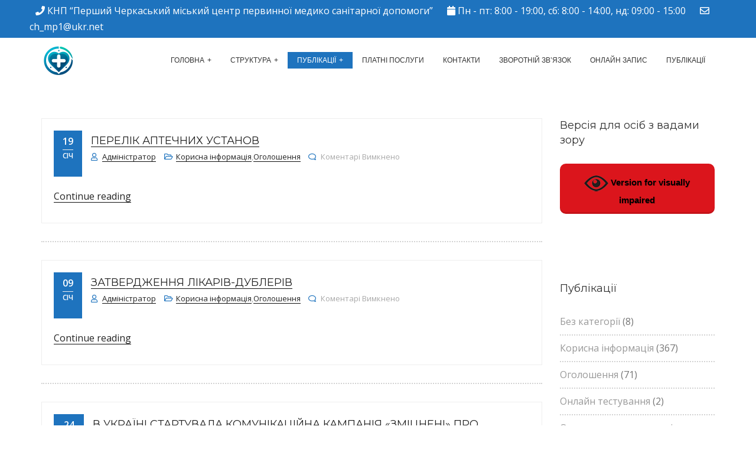

--- FILE ---
content_type: text/html; charset=UTF-8
request_url: https://mp1.ck.ua/category/%D0%BE%D0%B3%D0%BE%D0%BB%D0%BE%D1%88%D0%B5%D0%BD%D0%BD%D1%8F/
body_size: 27111
content:
<!DOCTYPE html>
<html lang="uk">
<head>
<meta charset="UTF-8">
<meta name="viewport" content="width=device-width, initial-scale=1">
<link rel="profile" href="https://gmpg.org/xfn/11">
<title>Оголошення &#8211; КНП &quot;Перший Черкаський міський центр ПМСД&quot;</title>
<meta name='robots' content='max-image-preview:large' />
	<style>img:is([sizes="auto" i], [sizes^="auto," i]) { contain-intrinsic-size: 3000px 1500px }</style>
	<link rel='dns-prefetch' href='//fonts.googleapis.com' />
<link rel="alternate" type="application/rss+xml" title="КНП &quot;Перший Черкаський міський центр ПМСД&quot; &raquo; стрічка" href="https://mp1.ck.ua/feed/" />
<link rel="alternate" type="application/rss+xml" title="КНП &quot;Перший Черкаський міський центр ПМСД&quot; &raquo; Канал коментарів" href="https://mp1.ck.ua/comments/feed/" />
<link rel="alternate" type="application/rss+xml" title="КНП &quot;Перший Черкаський міський центр ПМСД&quot; &raquo; Оголошення Канал категорії" href="https://mp1.ck.ua/category/%d0%be%d0%b3%d0%be%d0%bb%d0%be%d1%88%d0%b5%d0%bd%d0%bd%d1%8f/feed/" />
<script type="text/javascript">
/* <![CDATA[ */
window._wpemojiSettings = {"baseUrl":"https:\/\/s.w.org\/images\/core\/emoji\/16.0.1\/72x72\/","ext":".png","svgUrl":"https:\/\/s.w.org\/images\/core\/emoji\/16.0.1\/svg\/","svgExt":".svg","source":{"concatemoji":"https:\/\/mp1.ck.ua\/wp-includes\/js\/wp-emoji-release.min.js?ver=6.8.3"}};
/*! This file is auto-generated */
!function(s,n){var o,i,e;function c(e){try{var t={supportTests:e,timestamp:(new Date).valueOf()};sessionStorage.setItem(o,JSON.stringify(t))}catch(e){}}function p(e,t,n){e.clearRect(0,0,e.canvas.width,e.canvas.height),e.fillText(t,0,0);var t=new Uint32Array(e.getImageData(0,0,e.canvas.width,e.canvas.height).data),a=(e.clearRect(0,0,e.canvas.width,e.canvas.height),e.fillText(n,0,0),new Uint32Array(e.getImageData(0,0,e.canvas.width,e.canvas.height).data));return t.every(function(e,t){return e===a[t]})}function u(e,t){e.clearRect(0,0,e.canvas.width,e.canvas.height),e.fillText(t,0,0);for(var n=e.getImageData(16,16,1,1),a=0;a<n.data.length;a++)if(0!==n.data[a])return!1;return!0}function f(e,t,n,a){switch(t){case"flag":return n(e,"\ud83c\udff3\ufe0f\u200d\u26a7\ufe0f","\ud83c\udff3\ufe0f\u200b\u26a7\ufe0f")?!1:!n(e,"\ud83c\udde8\ud83c\uddf6","\ud83c\udde8\u200b\ud83c\uddf6")&&!n(e,"\ud83c\udff4\udb40\udc67\udb40\udc62\udb40\udc65\udb40\udc6e\udb40\udc67\udb40\udc7f","\ud83c\udff4\u200b\udb40\udc67\u200b\udb40\udc62\u200b\udb40\udc65\u200b\udb40\udc6e\u200b\udb40\udc67\u200b\udb40\udc7f");case"emoji":return!a(e,"\ud83e\udedf")}return!1}function g(e,t,n,a){var r="undefined"!=typeof WorkerGlobalScope&&self instanceof WorkerGlobalScope?new OffscreenCanvas(300,150):s.createElement("canvas"),o=r.getContext("2d",{willReadFrequently:!0}),i=(o.textBaseline="top",o.font="600 32px Arial",{});return e.forEach(function(e){i[e]=t(o,e,n,a)}),i}function t(e){var t=s.createElement("script");t.src=e,t.defer=!0,s.head.appendChild(t)}"undefined"!=typeof Promise&&(o="wpEmojiSettingsSupports",i=["flag","emoji"],n.supports={everything:!0,everythingExceptFlag:!0},e=new Promise(function(e){s.addEventListener("DOMContentLoaded",e,{once:!0})}),new Promise(function(t){var n=function(){try{var e=JSON.parse(sessionStorage.getItem(o));if("object"==typeof e&&"number"==typeof e.timestamp&&(new Date).valueOf()<e.timestamp+604800&&"object"==typeof e.supportTests)return e.supportTests}catch(e){}return null}();if(!n){if("undefined"!=typeof Worker&&"undefined"!=typeof OffscreenCanvas&&"undefined"!=typeof URL&&URL.createObjectURL&&"undefined"!=typeof Blob)try{var e="postMessage("+g.toString()+"("+[JSON.stringify(i),f.toString(),p.toString(),u.toString()].join(",")+"));",a=new Blob([e],{type:"text/javascript"}),r=new Worker(URL.createObjectURL(a),{name:"wpTestEmojiSupports"});return void(r.onmessage=function(e){c(n=e.data),r.terminate(),t(n)})}catch(e){}c(n=g(i,f,p,u))}t(n)}).then(function(e){for(var t in e)n.supports[t]=e[t],n.supports.everything=n.supports.everything&&n.supports[t],"flag"!==t&&(n.supports.everythingExceptFlag=n.supports.everythingExceptFlag&&n.supports[t]);n.supports.everythingExceptFlag=n.supports.everythingExceptFlag&&!n.supports.flag,n.DOMReady=!1,n.readyCallback=function(){n.DOMReady=!0}}).then(function(){return e}).then(function(){var e;n.supports.everything||(n.readyCallback(),(e=n.source||{}).concatemoji?t(e.concatemoji):e.wpemoji&&e.twemoji&&(t(e.twemoji),t(e.wpemoji)))}))}((window,document),window._wpemojiSettings);
/* ]]> */
</script>
<style id='wp-emoji-styles-inline-css' type='text/css'>

	img.wp-smiley, img.emoji {
		display: inline !important;
		border: none !important;
		box-shadow: none !important;
		height: 1em !important;
		width: 1em !important;
		margin: 0 0.07em !important;
		vertical-align: -0.1em !important;
		background: none !important;
		padding: 0 !important;
	}
</style>
<link rel='stylesheet' id='wp-block-library-css' href='https://mp1.ck.ua/wp-includes/css/dist/block-library/style.min.css?ver=6.8.3' type='text/css' media='all' />
<style id='classic-theme-styles-inline-css' type='text/css'>
/*! This file is auto-generated */
.wp-block-button__link{color:#fff;background-color:#32373c;border-radius:9999px;box-shadow:none;text-decoration:none;padding:calc(.667em + 2px) calc(1.333em + 2px);font-size:1.125em}.wp-block-file__button{background:#32373c;color:#fff;text-decoration:none}
</style>
<style id='global-styles-inline-css' type='text/css'>
:root{--wp--preset--aspect-ratio--square: 1;--wp--preset--aspect-ratio--4-3: 4/3;--wp--preset--aspect-ratio--3-4: 3/4;--wp--preset--aspect-ratio--3-2: 3/2;--wp--preset--aspect-ratio--2-3: 2/3;--wp--preset--aspect-ratio--16-9: 16/9;--wp--preset--aspect-ratio--9-16: 9/16;--wp--preset--color--black: #000000;--wp--preset--color--cyan-bluish-gray: #abb8c3;--wp--preset--color--white: #ffffff;--wp--preset--color--pale-pink: #f78da7;--wp--preset--color--vivid-red: #cf2e2e;--wp--preset--color--luminous-vivid-orange: #ff6900;--wp--preset--color--luminous-vivid-amber: #fcb900;--wp--preset--color--light-green-cyan: #7bdcb5;--wp--preset--color--vivid-green-cyan: #00d084;--wp--preset--color--pale-cyan-blue: #8ed1fc;--wp--preset--color--vivid-cyan-blue: #0693e3;--wp--preset--color--vivid-purple: #9b51e0;--wp--preset--gradient--vivid-cyan-blue-to-vivid-purple: linear-gradient(135deg,rgba(6,147,227,1) 0%,rgb(155,81,224) 100%);--wp--preset--gradient--light-green-cyan-to-vivid-green-cyan: linear-gradient(135deg,rgb(122,220,180) 0%,rgb(0,208,130) 100%);--wp--preset--gradient--luminous-vivid-amber-to-luminous-vivid-orange: linear-gradient(135deg,rgba(252,185,0,1) 0%,rgba(255,105,0,1) 100%);--wp--preset--gradient--luminous-vivid-orange-to-vivid-red: linear-gradient(135deg,rgba(255,105,0,1) 0%,rgb(207,46,46) 100%);--wp--preset--gradient--very-light-gray-to-cyan-bluish-gray: linear-gradient(135deg,rgb(238,238,238) 0%,rgb(169,184,195) 100%);--wp--preset--gradient--cool-to-warm-spectrum: linear-gradient(135deg,rgb(74,234,220) 0%,rgb(151,120,209) 20%,rgb(207,42,186) 40%,rgb(238,44,130) 60%,rgb(251,105,98) 80%,rgb(254,248,76) 100%);--wp--preset--gradient--blush-light-purple: linear-gradient(135deg,rgb(255,206,236) 0%,rgb(152,150,240) 100%);--wp--preset--gradient--blush-bordeaux: linear-gradient(135deg,rgb(254,205,165) 0%,rgb(254,45,45) 50%,rgb(107,0,62) 100%);--wp--preset--gradient--luminous-dusk: linear-gradient(135deg,rgb(255,203,112) 0%,rgb(199,81,192) 50%,rgb(65,88,208) 100%);--wp--preset--gradient--pale-ocean: linear-gradient(135deg,rgb(255,245,203) 0%,rgb(182,227,212) 50%,rgb(51,167,181) 100%);--wp--preset--gradient--electric-grass: linear-gradient(135deg,rgb(202,248,128) 0%,rgb(113,206,126) 100%);--wp--preset--gradient--midnight: linear-gradient(135deg,rgb(2,3,129) 0%,rgb(40,116,252) 100%);--wp--preset--font-size--small: 13px;--wp--preset--font-size--medium: 20px;--wp--preset--font-size--large: 36px;--wp--preset--font-size--x-large: 42px;--wp--preset--spacing--20: 0.44rem;--wp--preset--spacing--30: 0.67rem;--wp--preset--spacing--40: 1rem;--wp--preset--spacing--50: 1.5rem;--wp--preset--spacing--60: 2.25rem;--wp--preset--spacing--70: 3.38rem;--wp--preset--spacing--80: 5.06rem;--wp--preset--shadow--natural: 6px 6px 9px rgba(0, 0, 0, 0.2);--wp--preset--shadow--deep: 12px 12px 50px rgba(0, 0, 0, 0.4);--wp--preset--shadow--sharp: 6px 6px 0px rgba(0, 0, 0, 0.2);--wp--preset--shadow--outlined: 6px 6px 0px -3px rgba(255, 255, 255, 1), 6px 6px rgba(0, 0, 0, 1);--wp--preset--shadow--crisp: 6px 6px 0px rgba(0, 0, 0, 1);}:where(.is-layout-flex){gap: 0.5em;}:where(.is-layout-grid){gap: 0.5em;}body .is-layout-flex{display: flex;}.is-layout-flex{flex-wrap: wrap;align-items: center;}.is-layout-flex > :is(*, div){margin: 0;}body .is-layout-grid{display: grid;}.is-layout-grid > :is(*, div){margin: 0;}:where(.wp-block-columns.is-layout-flex){gap: 2em;}:where(.wp-block-columns.is-layout-grid){gap: 2em;}:where(.wp-block-post-template.is-layout-flex){gap: 1.25em;}:where(.wp-block-post-template.is-layout-grid){gap: 1.25em;}.has-black-color{color: var(--wp--preset--color--black) !important;}.has-cyan-bluish-gray-color{color: var(--wp--preset--color--cyan-bluish-gray) !important;}.has-white-color{color: var(--wp--preset--color--white) !important;}.has-pale-pink-color{color: var(--wp--preset--color--pale-pink) !important;}.has-vivid-red-color{color: var(--wp--preset--color--vivid-red) !important;}.has-luminous-vivid-orange-color{color: var(--wp--preset--color--luminous-vivid-orange) !important;}.has-luminous-vivid-amber-color{color: var(--wp--preset--color--luminous-vivid-amber) !important;}.has-light-green-cyan-color{color: var(--wp--preset--color--light-green-cyan) !important;}.has-vivid-green-cyan-color{color: var(--wp--preset--color--vivid-green-cyan) !important;}.has-pale-cyan-blue-color{color: var(--wp--preset--color--pale-cyan-blue) !important;}.has-vivid-cyan-blue-color{color: var(--wp--preset--color--vivid-cyan-blue) !important;}.has-vivid-purple-color{color: var(--wp--preset--color--vivid-purple) !important;}.has-black-background-color{background-color: var(--wp--preset--color--black) !important;}.has-cyan-bluish-gray-background-color{background-color: var(--wp--preset--color--cyan-bluish-gray) !important;}.has-white-background-color{background-color: var(--wp--preset--color--white) !important;}.has-pale-pink-background-color{background-color: var(--wp--preset--color--pale-pink) !important;}.has-vivid-red-background-color{background-color: var(--wp--preset--color--vivid-red) !important;}.has-luminous-vivid-orange-background-color{background-color: var(--wp--preset--color--luminous-vivid-orange) !important;}.has-luminous-vivid-amber-background-color{background-color: var(--wp--preset--color--luminous-vivid-amber) !important;}.has-light-green-cyan-background-color{background-color: var(--wp--preset--color--light-green-cyan) !important;}.has-vivid-green-cyan-background-color{background-color: var(--wp--preset--color--vivid-green-cyan) !important;}.has-pale-cyan-blue-background-color{background-color: var(--wp--preset--color--pale-cyan-blue) !important;}.has-vivid-cyan-blue-background-color{background-color: var(--wp--preset--color--vivid-cyan-blue) !important;}.has-vivid-purple-background-color{background-color: var(--wp--preset--color--vivid-purple) !important;}.has-black-border-color{border-color: var(--wp--preset--color--black) !important;}.has-cyan-bluish-gray-border-color{border-color: var(--wp--preset--color--cyan-bluish-gray) !important;}.has-white-border-color{border-color: var(--wp--preset--color--white) !important;}.has-pale-pink-border-color{border-color: var(--wp--preset--color--pale-pink) !important;}.has-vivid-red-border-color{border-color: var(--wp--preset--color--vivid-red) !important;}.has-luminous-vivid-orange-border-color{border-color: var(--wp--preset--color--luminous-vivid-orange) !important;}.has-luminous-vivid-amber-border-color{border-color: var(--wp--preset--color--luminous-vivid-amber) !important;}.has-light-green-cyan-border-color{border-color: var(--wp--preset--color--light-green-cyan) !important;}.has-vivid-green-cyan-border-color{border-color: var(--wp--preset--color--vivid-green-cyan) !important;}.has-pale-cyan-blue-border-color{border-color: var(--wp--preset--color--pale-cyan-blue) !important;}.has-vivid-cyan-blue-border-color{border-color: var(--wp--preset--color--vivid-cyan-blue) !important;}.has-vivid-purple-border-color{border-color: var(--wp--preset--color--vivid-purple) !important;}.has-vivid-cyan-blue-to-vivid-purple-gradient-background{background: var(--wp--preset--gradient--vivid-cyan-blue-to-vivid-purple) !important;}.has-light-green-cyan-to-vivid-green-cyan-gradient-background{background: var(--wp--preset--gradient--light-green-cyan-to-vivid-green-cyan) !important;}.has-luminous-vivid-amber-to-luminous-vivid-orange-gradient-background{background: var(--wp--preset--gradient--luminous-vivid-amber-to-luminous-vivid-orange) !important;}.has-luminous-vivid-orange-to-vivid-red-gradient-background{background: var(--wp--preset--gradient--luminous-vivid-orange-to-vivid-red) !important;}.has-very-light-gray-to-cyan-bluish-gray-gradient-background{background: var(--wp--preset--gradient--very-light-gray-to-cyan-bluish-gray) !important;}.has-cool-to-warm-spectrum-gradient-background{background: var(--wp--preset--gradient--cool-to-warm-spectrum) !important;}.has-blush-light-purple-gradient-background{background: var(--wp--preset--gradient--blush-light-purple) !important;}.has-blush-bordeaux-gradient-background{background: var(--wp--preset--gradient--blush-bordeaux) !important;}.has-luminous-dusk-gradient-background{background: var(--wp--preset--gradient--luminous-dusk) !important;}.has-pale-ocean-gradient-background{background: var(--wp--preset--gradient--pale-ocean) !important;}.has-electric-grass-gradient-background{background: var(--wp--preset--gradient--electric-grass) !important;}.has-midnight-gradient-background{background: var(--wp--preset--gradient--midnight) !important;}.has-small-font-size{font-size: var(--wp--preset--font-size--small) !important;}.has-medium-font-size{font-size: var(--wp--preset--font-size--medium) !important;}.has-large-font-size{font-size: var(--wp--preset--font-size--large) !important;}.has-x-large-font-size{font-size: var(--wp--preset--font-size--x-large) !important;}
:where(.wp-block-post-template.is-layout-flex){gap: 1.25em;}:where(.wp-block-post-template.is-layout-grid){gap: 1.25em;}
:where(.wp-block-columns.is-layout-flex){gap: 2em;}:where(.wp-block-columns.is-layout-grid){gap: 2em;}
:root :where(.wp-block-pullquote){font-size: 1.5em;line-height: 1.6;}
</style>
<link rel='stylesheet' id='contact-form-7-css' href='https://mp1.ck.ua/wp-content/plugins/contact-form-7/includes/css/styles.css?ver=6.1.1' type='text/css' media='all' />
<link rel='stylesheet' id='vi-style-css' href='https://mp1.ck.ua/wp-content/plugins/for-the-visually-impaired/css/styles.css?ver=6.8.3' type='text/css' media='all' />
<style id='vi-style-inline-css' type='text/css'>

		.vi-on-img-button{
  background: url(https://mp1.ck.ua/wp-content/plugins/for-the-visually-impaired/img/icon_41.png) 100% 100% no-repeat;
  background-size: contain;
    display: inline-block;
    vertical-align: middle;
    height: 41px;
    width: 41px;
    text-decoration: none;
    outline: 0;
		}
#bt_widget-vi-on a {
	text-align: center;
	cursor: pointer;
	background: #DB151C;
	box-shadow: 0 -3px 0 rgba(0, 0, 0, 0.1) inset;
	border: 0 none;
	border-radius: 6px;
	overflow: hidden;
    font-size: 15px;
    padding: 13px 18px 16px;
	text-decoration: none;
	display: inline-block;
	font-family: arial;
    font-weight: 700;
	line-height: 100%;
	text-shadow: 1px 1px 0 rgba(0, 0, 0, 0.12);
	margin-top: -3px;
    color: #000000;
    border-radius: 10px;
    vertical-align:middle;

}


#bt_widget-vi-on a:hover {
	-o-box-shadow: 0 -1px 0 rgba(0, 0, 0, 0.14) inset;
	-moz-box-shadow: 0 -1px 0 rgba(0, 0, 0, 0.14) inset;
	-webkit-box-shadow: 0 -1px 0 rgba(0, 0, 0, 0.14) inset;
	box-shadow: 0 -1px 0 rgba(0, 0, 0, 0.14) inset;
	text-decoration: underline;	
}

#bt_widget-vi-on .vi_widget_img {
    vertical-align:middle;
}
#bt_widget-vi-on  {
	    position: relative;
    top: 0;
    left: 0;
    color: #000000;
    font-size: 18px;
    letter-spacing: 0;
    text-align: center;
}
.vi-close{
	vertical-align: middle;
	text-align: center;
	display: flex;
	justify-content: center;
	align-items: center;
	font-size: 16px;
	text-decoration: none;
	font-weight: bold;
	vertical-align: middle;
	word-break: break-all;
    word-wrap: break-word;

}
.bt_widget-vi{
	vertical-align: middle;
	text-align: center;
	
}
		
		
</style>
<link rel='stylesheet' id='bootstrap-css' href='https://mp1.ck.ua/wp-content/themes/icare/assets/css/bootstrap.css?ver=6.8.3' type='text/css' media='all' />
<link rel='stylesheet' id='animate-css' href='https://mp1.ck.ua/wp-content/themes/icare/assets/css/animate.css?ver=6.8.3' type='text/css' media='all' />
<link rel='stylesheet' id='icare-css-plugin-collections-css' href='https://mp1.ck.ua/wp-content/themes/icare/assets/css/icare-css-plugin-collections.css?ver=6.8.3' type='text/css' media='all' />
<link rel='stylesheet' id='font-awesome-css' href='https://mp1.ck.ua/wp-content/themes/icare/assets/css/all.min.css?ver=6.8.3' type='text/css' media='all' />
<link rel='stylesheet' id='icare-style-css' href='https://mp1.ck.ua/wp-content/themes/icare/style.css?ver=6.8.3' type='text/css' media='all' />
<style id='icare-style-inline-css' type='text/css'>
.top-header.icare-theme-bg-colored { background-color: #1e73be; }.social-links a { background-color: #378cd7; }#icare-home-extra-section { background-color: #f7f7f7; }#icare-home-extra-section.layer-overlay.color-overlay::before { background-color: rgba(247,247,247,0.4); }.icare-theme-bg-colored,.btn-theme-colored,.line-bottom::after,.icon-theme-colored.icon-dark a,button, input[type="button"], input[type="submit"] { background-color: #1e73be; }.progress-item .progress-bar,#wp-calendar caption, #wp-calendar td#today { background-color: #1e73be; }.progress-item .progress-bar .percent { background-color: #055aa5; }.icare-theme-bg-colored-transparent { background-color: rgba(30,115,190,0.75); }.icon-theme-colored.icon-dark a:hover,.search_btn:hover { background-color: #055aa5; }#icare-home-feature-section.layer-overlay.overlay-blue::before,.team-block .team-thumb .team-overlay { background-color: rgba(30,115,190,0.9); }#icare-home-slider-section.layer-overlay::before { background: rgba(255,255,255,0.3); }.icare-footer .icare-widget.dark .icare-widget-title { color: #ffffff; }.icare-text-colored,.icare-icon-box:hover .icon-hov i { color: #1e73be; }.btn-theme-colored,.icare-widget .widget-title-border-bottom:after { border-color: #1e73be; }.brcmb-container { padding-top: 200; }.brcmb-container { padding-bottom: 200; }#cssmenu ul:not(.sub-menu) > li:hover>a, #cssmenu ul:not(.sub-menu) > li.active>a,#cssmenu ul ul li:hover>a,#cssmenu ul ul > li.active>a,.slicknav_nav>li.active a, .slicknav_nav>li:hover>a, .slicknav_nav ul.dropdown li:hover>a { background: #1e73be; }
</style>
<link rel='stylesheet' id='icare-custom-margin-padding-css' href='https://mp1.ck.ua/wp-content/themes/icare/assets/css/icare-custom-margin-padding.css?ver=6.8.3' type='text/css' media='all' />
<link rel='stylesheet' id='icare-fonts-css' href='//fonts.googleapis.com/css?family=Open+Sans%3A300%2C400%2C500%2C600%2C700%2C800%7CRaleway%3A400%2C300%2C200%2C500%2C700%2C600%2C800%7CPlayfair+Display%3A400%2C400italic%2C700%2C700italic%7CMontserrat%3A400%2C700&#038;ver=6.8.3' type='text/css' media='all' />
<script type="text/javascript" src="https://mp1.ck.ua/wp-includes/js/jquery/jquery.min.js?ver=3.7.1" id="jquery-core-js"></script>
<script type="text/javascript" src="https://mp1.ck.ua/wp-includes/js/jquery/jquery-migrate.min.js?ver=3.4.1" id="jquery-migrate-js"></script>
<script type="text/javascript" src="https://mp1.ck.ua/wp-content/plugins/for-the-visually-impaired/js/js.cookie.js?ver=2.1.0" id="vi_cookie-js"></script>
<script type="text/javascript" id="add_vi_script-js-extra">
/* <![CDATA[ */
var js_vi_script = {"txt_size":"16","sxema":"1","image":"0","font":"1","kerning":"0","line":"0","allbackgrnd":"1","reload_page":"0","auto_p_on":"0","scrool_panel":"","btxt":"Version for visually impaired","btxt2":"BACK TO NORMAL MODE","btxtcolor":"#000000","bcolor":"#DB151C","img_close2":"<img src=\"https:\/\/mp1.ck.ua\/wp-content\/plugins\/for-the-visually-impaired\/img\/icon_41x.png\" class=\"vi_widget_img\">","razmer_images":"","fs_title1":"Small font size","fs_title2":"Decrease font size","fs_title3":"Normal font size","fs_title4":"Larger font size","fs_title5":"Large font size","sxem_title":"C","sxem_title1":"Color Scheme : Black and white","sxem_title2":"Color scheme : White on black","sxem_title3":"Color Scheme : Dark blue on light blue","sxem_title4":"Color scheme : Brown on beige","sxem_title5":"Color scheme : Green on dark brown","img_title_on":"Enable images","img_title_gs":"Black and white images","img_title_off":"Disable images","setting_title":"Settings","close_title":"Return to normal","settings_title":"Font Settings","setfont_title":"Select a font","setsplet":"Spacing between letters","setspline":"Line Spacing","standart":"Standard","average":"Average","big":"Big","sel_sxem":"Selecting a color scheme","closepanel":"Close panel","defsetpanel":"Default settings","noimgdescr":"no description to the image","picture":"Picture"};
/* ]]> */
</script>
<script type="text/javascript" src="https://mp1.ck.ua/wp-content/plugins/for-the-visually-impaired/js/js.for.the.visually.impaired.js?ver=0.53" id="add_vi_script-js"></script>
<script type="text/javascript" src="https://mp1.ck.ua/wp-content/themes/icare/assets/js/bootstrap.js?ver=6.8.3" id="bootstrap-js"></script>
<script type="text/javascript" src="https://mp1.ck.ua/wp-content/themes/icare/assets/js/icare-js-plugin-collection.js?ver=6.8.3" id="icare-jquery-plugin-collection-js"></script>
<link rel="https://api.w.org/" href="https://mp1.ck.ua/wp-json/" /><link rel="alternate" title="JSON" type="application/json" href="https://mp1.ck.ua/wp-json/wp/v2/categories/6" /><link rel="EditURI" type="application/rsd+xml" title="RSD" href="https://mp1.ck.ua/xmlrpc.php?rsd" />
<meta name="generator" content="WordPress 6.8.3" />
	<style type="text/css" id="header-style">
			.site-title,
		.site-description {
			position: absolute;
			clip: rect(1px, 1px, 1px, 1px);
		}
		</style>
	<link rel="icon" href="https://mp1.ck.ua/wp-content/uploads/2025/02/лого-Перший-ЦПМСД-64x64.jpg" sizes="32x32" />
<link rel="icon" href="https://mp1.ck.ua/wp-content/uploads/2025/02/лого-Перший-ЦПМСД.jpg" sizes="192x192" />
<link rel="apple-touch-icon" href="https://mp1.ck.ua/wp-content/uploads/2025/02/лого-Перший-ЦПМСД.jpg" />
<meta name="msapplication-TileImage" content="https://mp1.ck.ua/wp-content/uploads/2025/02/лого-Перший-ЦПМСД.jpg" />
</head>
<body data-rsssl=1 class="archive category category-6 wp-custom-logo wp-theme-icare group-blog hfeed">
<div id="wrapper" class="clearfix">
<a class="skip-link screen-reader-text" href="#content">Skip to content</a>
  <!-- Header -->
  <header id="header" class="header">    <div class="top-header icare-theme-bg-colored sm-text-center">
      <div class="container">
        <div class="row top-row">
				  <div id="topbar-menu">
			<div class="icare-widget border-none m-zero">			</div>
		  </div>		<div id="topbar-contact">
            <div class="icare-widget no-border m-zero">
              <ul class="list-inline pull-right flip sm-pull-none sm-text-center mb-zero">
                <li class="m-zero pl-ten pr-ten"> <i class="fas fa-phone text-white"></i> <a class="text-white" href="tel:КНП “Перший Черкаський міський центр первинної медико санітарної допомоги”">КНП “Перший Черкаський міський центр первинної медико санітарної допомоги”</a> </li>
                <li class="text-white m-zero pl-ten pr-ten"> <i class="fa fa-calendar text-white"></i> Пн - пт: 8:00 - 19:00, сб: 8:00 - 14:00, нд: 09:00 - 15:00 </li>
                <li class="m-zero pl-ten pr-ten"> <i class="far fa-envelope text-white"></i> <a class="text-white" href="mailto:ch_mp1@ukr.net">ch_mp1@ukr.net</a> </li>
              </ul>
            </div>
        </div>        </div>
      </div>
    </div>    <div class="header-main">
      <div class="header-main-wrapper  header_nav">
        <div id="pmenu" class="container">
			<nav id="icaremenu" class="icaremenu icaremenu-responsive"><a href="https://mp1.ck.ua/" class="custom-logo-link" rel="home"><img width="57" height="50" src="https://mp1.ck.ua/wp-content/uploads/2025/10/cropped-лого-фінал.png" class="custom-logo" alt="КНП &quot;Перший Черкаський міський центр ПМСД&quot;" decoding="async" /></a><div class="site-branding-text"><p class="site-title"><a href="https://mp1.ck.ua/" rel="home" class="flip xs-pull-center mb-fifteen">КНП &quot;Перший Черкаський міський центр ПМСД&quot;</a></p><p class="site-description">м. Черкаси, вулиця Дахнівська, 34</p></div><div id="cssmenu" class="menu-%d0%b3%d0%be%d0%bb%d0%be%d0%b2%d0%bd%d0%b5-%d0%bc%d0%b5%d0%bd%d1%8e-container"><ul id="primary-menu" class="p-menu pull-right"><li id="menu-item-346" class="menu-item menu-item-type-post_type menu-item-object-page menu-item-home menu-item-has-children menu-item-346 has-sub"><a href="https://mp1.ck.ua/">Головна</a>
<ul class="sub-menu">
	<li id="menu-item-5858" class="menu-item menu-item-type-post_type menu-item-object-page menu-item-5858"><a href="https://mp1.ck.ua/%d0%bf%d1%80%d0%be-%d0%b7%d0%b0%d0%ba%d0%bb%d0%b0%d0%b4-2/">Про заклад</a></li>
	<li id="menu-item-5862" class="menu-item menu-item-type-post_type menu-item-object-page menu-item-5862"><a href="https://mp1.ck.ua/%d0%bc%d0%b5%d0%b4%d0%b8%d1%87%d0%bd%d1%96-%d0%bf%d0%be%d1%81%d0%bb%d1%83%d0%b3%d0%b8/">Медичні послуги</a></li>
</ul>
</li>
<li id="menu-item-293" class="menu-item menu-item-type-custom menu-item-object-custom menu-item-has-children menu-item-293 has-sub"><a href="#">Структура</a>
<ul class="sub-menu">
	<li id="menu-item-64" class="menu-item menu-item-type-post_type menu-item-object-page menu-item-64"><a href="https://mp1.ck.ua/%d0%b4%d0%b8%d1%80%d0%b5%d0%ba%d1%82%d0%be%d1%80/">Директор</a></li>
	<li id="menu-item-63" class="menu-item menu-item-type-post_type menu-item-object-page menu-item-63"><a href="https://mp1.ck.ua/%d0%b7%d0%b0%d1%81%d1%82%d1%83%d0%bf%d0%bd%d0%b8%d0%ba%d0%b8-%d0%b4%d0%b8%d1%80%d0%b5%d0%ba%d1%82%d0%be%d1%80%d0%b0/">Заступники директора</a></li>
	<li id="menu-item-104" class="menu-item menu-item-type-post_type menu-item-object-page menu-item-104"><a href="https://mp1.ck.ua/%d0%b3%d0%be%d0%bb%d0%be%d0%b2%d0%bd%d0%b0-%d0%bc%d0%b5%d0%b4%d0%b8%d1%87%d0%bd%d0%b0-%d1%81%d0%b5%d1%81%d1%82%d1%80%d0%b0/">Головна медична сестра</a></li>
	<li id="menu-item-113" class="menu-item menu-item-type-post_type menu-item-object-page menu-item-has-children menu-item-113 has-sub"><a href="https://mp1.ck.ua/%d0%b4%d0%be%d1%80%d0%be%d1%81%d0%bb%d0%b0-%d0%bf%d0%be%d0%bb%d1%96%d0%ba%d0%bb%d1%96%d0%bd%d1%96%d0%ba%d0%b0/">Центр</a>
	<ul class="sub-menu">
		<li id="menu-item-66" class="menu-item menu-item-type-post_type menu-item-object-page menu-item-66"><a href="https://mp1.ck.ua/%d0%b2%d1%96%d0%b4%d0%b4%d1%96%d0%bb%d0%b5%d0%bd%d0%bd%d1%8f-%d0%b7%d0%bf%d1%81%d0%bc-%e2%84%961/">Відділення ЗПСМ №1</a></li>
		<li id="menu-item-65" class="menu-item menu-item-type-post_type menu-item-object-page menu-item-65"><a href="https://mp1.ck.ua/%d0%b2%d1%96%d0%b4%d0%b4%d1%96%d0%bb%d0%b5%d0%bd%d0%bd%d1%8f-%d0%b7%d0%bf%d1%81%d0%bc-%e2%84%962/">Відділення ЗПСМ №2</a></li>
		<li id="menu-item-192" class="menu-item menu-item-type-post_type menu-item-object-page menu-item-192"><a href="https://mp1.ck.ua/%d0%b2%d1%96%d0%b4%d0%b4%d1%96%d0%bb%d0%b5%d0%bd%d0%bd%d1%8f-%d0%b7%d0%bf%d1%81%d0%bc-%e2%84%961-2/">Педіатричне відділення №1</a></li>
		<li id="menu-item-191" class="menu-item menu-item-type-post_type menu-item-object-page menu-item-191"><a href="https://mp1.ck.ua/%d0%b2%d1%96%d0%b4%d0%b4%d1%96%d0%bb%d0%b5%d0%bd%d0%bd%d1%8f-%d0%b7%d0%bf%d1%81%d0%bc-%e2%84%962-2/">Педіатричне відділення №2</a></li>
	</ul>
</li>
</ul>
</li>
<li id="menu-item-90" class="menu-item menu-item-type-post_type menu-item-object-page current_page_parent current-menu-ancestor current-menu-parent current_page_ancestor menu-item-has-children menu-item-90  current_page_item active has-sub"><a href="https://mp1.ck.ua/%d0%bf%d1%83%d0%b1%d0%bb%d1%96%d0%ba%d0%b0%d1%86%d1%96%d1%97/">Публікації</a>
<ul class="sub-menu">
	<li id="menu-item-1014" class="menu-item menu-item-type-taxonomy menu-item-object-category current-menu-item menu-item-1014  current_page_item active"><a href="https://mp1.ck.ua/category/%d0%be%d0%b3%d0%be%d0%bb%d0%be%d1%88%d0%b5%d0%bd%d0%bd%d1%8f/" aria-current="page">Оголошення</a></li>
	<li id="menu-item-6164" class="menu-item menu-item-type-post_type menu-item-object-page menu-item-has-children menu-item-6164 has-sub"><a href="https://mp1.ck.ua/%d1%84%d1%96%d0%bd%d0%b0%d0%bd%d1%81%d1%8c%d0%b2%d0%b0-%d0%b4%d1%96%d1%8f%d0%bb%d1%8c%d0%bd%d1%96%d1%81%d1%82%d1%8c-%d0%b7%d0%b0%d0%ba%d0%bb%d0%b0%d0%b4%d1%83/">Фінансова діяльність закладу</a>
	<ul class="sub-menu">
		<li id="menu-item-6166" class="menu-item menu-item-type-post_type menu-item-object-page menu-item-6166"><a href="https://mp1.ck.ua/%d0%ba%d0%be%d1%89%d1%82%d0%be%d1%80%d0%b8%d1%81/">Кошторис</a></li>
		<li id="menu-item-6165" class="menu-item menu-item-type-post_type menu-item-object-page menu-item-6165"><a href="https://mp1.ck.ua/%d1%84%d1%96%d0%bd%d0%b0%d0%bd%d1%81%d0%be%d0%b2%d0%b8%d0%b9-%d0%bf%d0%bb%d0%b0%d0%bd/">Фінансовий план</a></li>
	</ul>
</li>
	<li id="menu-item-162" class="menu-item menu-item-type-taxonomy menu-item-object-category menu-item-162"><a href="https://mp1.ck.ua/category/%d1%81%d1%82%d0%b0%d1%82%d1%82%d1%96/">Статті</a></li>
	<li id="menu-item-163" class="menu-item menu-item-type-taxonomy menu-item-object-category menu-item-163"><a href="https://mp1.ck.ua/category/%d0%ba%d0%be%d1%80%d0%b8%d1%81%d0%bd%d0%b0-%d1%96%d0%bd%d1%84%d0%be%d1%80%d0%bc%d0%b0%d1%86%d1%96%d1%8f/">Корисна інформація</a></li>
	<li id="menu-item-345" class="menu-item menu-item-type-taxonomy menu-item-object-category menu-item-345"><a href="https://mp1.ck.ua/category/%d0%bf%d1%83%d0%b1%d0%bb%d1%96%d1%87%d0%bd%d0%b0-%d1%96%d0%bd%d1%84%d0%be%d1%80%d0%bc%d0%b0%d1%86%d1%96%d1%8f/">Публічна інформація</a></li>
	<li id="menu-item-5130" class="menu-item menu-item-type-taxonomy menu-item-object-category menu-item-5130"><a href="https://mp1.ck.ua/category/%d0%be%d0%bd%d0%bb%d0%b0%d0%b9%d0%bd-%d1%82%d0%b5%d1%81%d1%82%d1%83%d0%b2%d0%b0%d0%bd%d0%bd%d1%8f/">Онлайн тестування</a></li>
	<li id="menu-item-3853" class="menu-item menu-item-type-taxonomy menu-item-object-category menu-item-3853"><a href="https://mp1.ck.ua/category/%d0%b2%d0%bf%d0%be-2/">Отримання допомоги під час війни</a></li>
	<li id="menu-item-5988" class="menu-item menu-item-type-post_type menu-item-object-page menu-item-5988"><a href="https://mp1.ck.ua/%d0%b2%d1%81%d0%b5-%d0%bf%d1%80%d0%be-%d0%b4%d0%b5%d0%ba%d0%bb%d0%b0%d1%80%d0%b0%d1%86%d1%96%d1%97/">ВСЕ ПРО ДЕКЛАРАЦІЇ</a></li>
</ul>
</li>
<li id="menu-item-5925" class="menu-item menu-item-type-post_type menu-item-object-page menu-item-5925"><a href="https://mp1.ck.ua/%d0%bf%d0%bb%d0%b0%d1%82%d0%bd%d1%96-%d0%bf%d0%be%d1%81%d0%bb%d1%83%d0%b3%d0%b8/">Платні послуги</a></li>
<li id="menu-item-74" class="menu-item menu-item-type-post_type menu-item-object-page menu-item-74"><a href="https://mp1.ck.ua/%d0%ba%d0%be%d0%bd%d1%82%d0%b0%d0%ba%d1%82%d0%b8/">Контакти</a></li>
<li id="menu-item-121" class="menu-item menu-item-type-post_type menu-item-object-page menu-item-121"><a href="https://mp1.ck.ua/%d0%b7%d0%b2%d0%be%d1%80%d0%be%d1%82%d0%bd%d1%96%d0%b9-%d0%b7%d0%b2%d1%8f%d0%b7%d0%be%d0%ba/">Зворотній зв’язок</a></li>
<li id="menu-item-3330" class="menu-item menu-item-type-post_type menu-item-object-page menu-item-3330"><a href="https://mp1.ck.ua/%d0%b7%d0%b0%d0%bf%d0%b8%d1%81-%d0%bd%d0%b0-%d0%bf%d1%80%d0%b8%d0%b9%d0%be%d0%bc-%d0%be%d0%bd%d0%bb%d0%b0%d0%b9%d0%bd/">Онлайн запис</a></li>
<li id="menu-item-6163" class="menu-item menu-item-type-post_type menu-item-object-page current_page_parent menu-item-6163"><a href="https://mp1.ck.ua/%d0%bf%d1%83%d0%b1%d0%bb%d1%96%d0%ba%d0%b0%d1%86%d1%96%d1%97/">Публікації</a></li>
</ul></div></nav>			<!-- Start Mobile Menu -->
				<div class="menu-%d0%b3%d0%be%d0%bb%d0%be%d0%b2%d0%bd%d0%b5-%d0%bc%d0%b5%d0%bd%d1%8e-container"><ul id="menu-%d0%b3%d0%be%d0%bb%d0%be%d0%b2%d0%bd%d0%b5-%d0%bc%d0%b5%d0%bd%d1%8e" class="wpb-mobile-menu"><li class="menu-item menu-item-type-post_type menu-item-object-page menu-item-home menu-item-has-children menu-item-346 has-sub"><a href="https://mp1.ck.ua/">Головна</a>
<ul class="sub-menu">
	<li class="menu-item menu-item-type-post_type menu-item-object-page menu-item-5858"><a href="https://mp1.ck.ua/%d0%bf%d1%80%d0%be-%d0%b7%d0%b0%d0%ba%d0%bb%d0%b0%d0%b4-2/">Про заклад</a></li>
	<li class="menu-item menu-item-type-post_type menu-item-object-page menu-item-5862"><a href="https://mp1.ck.ua/%d0%bc%d0%b5%d0%b4%d0%b8%d1%87%d0%bd%d1%96-%d0%bf%d0%be%d1%81%d0%bb%d1%83%d0%b3%d0%b8/">Медичні послуги</a></li>
</ul>
</li>
<li class="menu-item menu-item-type-custom menu-item-object-custom menu-item-has-children menu-item-293 has-sub"><a href="#">Структура</a>
<ul class="sub-menu">
	<li class="menu-item menu-item-type-post_type menu-item-object-page menu-item-64"><a href="https://mp1.ck.ua/%d0%b4%d0%b8%d1%80%d0%b5%d0%ba%d1%82%d0%be%d1%80/">Директор</a></li>
	<li class="menu-item menu-item-type-post_type menu-item-object-page menu-item-63"><a href="https://mp1.ck.ua/%d0%b7%d0%b0%d1%81%d1%82%d1%83%d0%bf%d0%bd%d0%b8%d0%ba%d0%b8-%d0%b4%d0%b8%d1%80%d0%b5%d0%ba%d1%82%d0%be%d1%80%d0%b0/">Заступники директора</a></li>
	<li class="menu-item menu-item-type-post_type menu-item-object-page menu-item-104"><a href="https://mp1.ck.ua/%d0%b3%d0%be%d0%bb%d0%be%d0%b2%d0%bd%d0%b0-%d0%bc%d0%b5%d0%b4%d0%b8%d1%87%d0%bd%d0%b0-%d1%81%d0%b5%d1%81%d1%82%d1%80%d0%b0/">Головна медична сестра</a></li>
	<li class="menu-item menu-item-type-post_type menu-item-object-page menu-item-has-children menu-item-113 has-sub"><a href="https://mp1.ck.ua/%d0%b4%d0%be%d1%80%d0%be%d1%81%d0%bb%d0%b0-%d0%bf%d0%be%d0%bb%d1%96%d0%ba%d0%bb%d1%96%d0%bd%d1%96%d0%ba%d0%b0/">Центр</a>
	<ul class="sub-menu">
		<li class="menu-item menu-item-type-post_type menu-item-object-page menu-item-66"><a href="https://mp1.ck.ua/%d0%b2%d1%96%d0%b4%d0%b4%d1%96%d0%bb%d0%b5%d0%bd%d0%bd%d1%8f-%d0%b7%d0%bf%d1%81%d0%bc-%e2%84%961/">Відділення ЗПСМ №1</a></li>
		<li class="menu-item menu-item-type-post_type menu-item-object-page menu-item-65"><a href="https://mp1.ck.ua/%d0%b2%d1%96%d0%b4%d0%b4%d1%96%d0%bb%d0%b5%d0%bd%d0%bd%d1%8f-%d0%b7%d0%bf%d1%81%d0%bc-%e2%84%962/">Відділення ЗПСМ №2</a></li>
		<li class="menu-item menu-item-type-post_type menu-item-object-page menu-item-192"><a href="https://mp1.ck.ua/%d0%b2%d1%96%d0%b4%d0%b4%d1%96%d0%bb%d0%b5%d0%bd%d0%bd%d1%8f-%d0%b7%d0%bf%d1%81%d0%bc-%e2%84%961-2/">Педіатричне відділення №1</a></li>
		<li class="menu-item menu-item-type-post_type menu-item-object-page menu-item-191"><a href="https://mp1.ck.ua/%d0%b2%d1%96%d0%b4%d0%b4%d1%96%d0%bb%d0%b5%d0%bd%d0%bd%d1%8f-%d0%b7%d0%bf%d1%81%d0%bc-%e2%84%962-2/">Педіатричне відділення №2</a></li>
	</ul>
</li>
</ul>
</li>
<li class="menu-item menu-item-type-post_type menu-item-object-page current_page_parent current-menu-ancestor current-menu-parent current_page_ancestor menu-item-has-children menu-item-90  current_page_item active has-sub"><a href="https://mp1.ck.ua/%d0%bf%d1%83%d0%b1%d0%bb%d1%96%d0%ba%d0%b0%d1%86%d1%96%d1%97/">Публікації</a>
<ul class="sub-menu">
	<li class="menu-item menu-item-type-taxonomy menu-item-object-category current-menu-item menu-item-1014  current_page_item active"><a href="https://mp1.ck.ua/category/%d0%be%d0%b3%d0%be%d0%bb%d0%be%d1%88%d0%b5%d0%bd%d0%bd%d1%8f/" aria-current="page">Оголошення</a></li>
	<li class="menu-item menu-item-type-post_type menu-item-object-page menu-item-has-children menu-item-6164 has-sub"><a href="https://mp1.ck.ua/%d1%84%d1%96%d0%bd%d0%b0%d0%bd%d1%81%d1%8c%d0%b2%d0%b0-%d0%b4%d1%96%d1%8f%d0%bb%d1%8c%d0%bd%d1%96%d1%81%d1%82%d1%8c-%d0%b7%d0%b0%d0%ba%d0%bb%d0%b0%d0%b4%d1%83/">Фінансова діяльність закладу</a>
	<ul class="sub-menu">
		<li class="menu-item menu-item-type-post_type menu-item-object-page menu-item-6166"><a href="https://mp1.ck.ua/%d0%ba%d0%be%d1%89%d1%82%d0%be%d1%80%d0%b8%d1%81/">Кошторис</a></li>
		<li class="menu-item menu-item-type-post_type menu-item-object-page menu-item-6165"><a href="https://mp1.ck.ua/%d1%84%d1%96%d0%bd%d0%b0%d0%bd%d1%81%d0%be%d0%b2%d0%b8%d0%b9-%d0%bf%d0%bb%d0%b0%d0%bd/">Фінансовий план</a></li>
	</ul>
</li>
	<li class="menu-item menu-item-type-taxonomy menu-item-object-category menu-item-162"><a href="https://mp1.ck.ua/category/%d1%81%d1%82%d0%b0%d1%82%d1%82%d1%96/">Статті</a></li>
	<li class="menu-item menu-item-type-taxonomy menu-item-object-category menu-item-163"><a href="https://mp1.ck.ua/category/%d0%ba%d0%be%d1%80%d0%b8%d1%81%d0%bd%d0%b0-%d1%96%d0%bd%d1%84%d0%be%d1%80%d0%bc%d0%b0%d1%86%d1%96%d1%8f/">Корисна інформація</a></li>
	<li class="menu-item menu-item-type-taxonomy menu-item-object-category menu-item-345"><a href="https://mp1.ck.ua/category/%d0%bf%d1%83%d0%b1%d0%bb%d1%96%d1%87%d0%bd%d0%b0-%d1%96%d0%bd%d1%84%d0%be%d1%80%d0%bc%d0%b0%d1%86%d1%96%d1%8f/">Публічна інформація</a></li>
	<li class="menu-item menu-item-type-taxonomy menu-item-object-category menu-item-5130"><a href="https://mp1.ck.ua/category/%d0%be%d0%bd%d0%bb%d0%b0%d0%b9%d0%bd-%d1%82%d0%b5%d1%81%d1%82%d1%83%d0%b2%d0%b0%d0%bd%d0%bd%d1%8f/">Онлайн тестування</a></li>
	<li class="menu-item menu-item-type-taxonomy menu-item-object-category menu-item-3853"><a href="https://mp1.ck.ua/category/%d0%b2%d0%bf%d0%be-2/">Отримання допомоги під час війни</a></li>
	<li class="menu-item menu-item-type-post_type menu-item-object-page menu-item-5988"><a href="https://mp1.ck.ua/%d0%b2%d1%81%d0%b5-%d0%bf%d1%80%d0%be-%d0%b4%d0%b5%d0%ba%d0%bb%d0%b0%d1%80%d0%b0%d1%86%d1%96%d1%97/">ВСЕ ПРО ДЕКЛАРАЦІЇ</a></li>
</ul>
</li>
<li class="menu-item menu-item-type-post_type menu-item-object-page menu-item-5925"><a href="https://mp1.ck.ua/%d0%bf%d0%bb%d0%b0%d1%82%d0%bd%d1%96-%d0%bf%d0%be%d1%81%d0%bb%d1%83%d0%b3%d0%b8/">Платні послуги</a></li>
<li class="menu-item menu-item-type-post_type menu-item-object-page menu-item-74"><a href="https://mp1.ck.ua/%d0%ba%d0%be%d0%bd%d1%82%d0%b0%d0%ba%d1%82%d0%b8/">Контакти</a></li>
<li class="menu-item menu-item-type-post_type menu-item-object-page menu-item-121"><a href="https://mp1.ck.ua/%d0%b7%d0%b2%d0%be%d1%80%d0%be%d1%82%d0%bd%d1%96%d0%b9-%d0%b7%d0%b2%d1%8f%d0%b7%d0%be%d0%ba/">Зворотній зв’язок</a></li>
<li class="menu-item menu-item-type-post_type menu-item-object-page menu-item-3330"><a href="https://mp1.ck.ua/%d0%b7%d0%b0%d0%bf%d0%b8%d1%81-%d0%bd%d0%b0-%d0%bf%d1%80%d0%b8%d0%b9%d0%be%d0%bc-%d0%be%d0%bd%d0%bb%d0%b0%d0%b9%d0%bd/">Онлайн запис</a></li>
<li class="menu-item menu-item-type-post_type menu-item-object-page current_page_parent menu-item-6163"><a href="https://mp1.ck.ua/%d0%bf%d1%83%d0%b1%d0%bb%d1%96%d0%ba%d0%b0%d1%86%d1%96%d1%97/">Публікації</a></li>
</ul></div>			<div class="icare-mobile-menu"></div>
			<!-- End Mobile Menu -->
		</div>
	  </div>
	</div>
	</header>
  <!-- Start main-content -->
  <div id="content" class="main-content"><section>
  <div class="container mt-thirty mb-thirty pt-thirty pb-thirty">
	<div class="row">
	  <div class="col-md-9">
		<div class="blog-posts">
		  <div class="col-md-12">
			<div class="row list-dotted">
			  
			  <article id="post-6533" class="clearfix mb-thirty pb-thirty post-6533 post type-post status-publish format-standard hentry category-4 category-6">
	<div class="entry-content border-1pt p-twenty pr-ten">
	  <div class="entry-meta media mt-zero bg-none border-none pb-twenty">
	   		<div class="meta-date media-left text-center flip icare-theme-bg-colored pt-five pr-fifteen pb-five pl-fifteen">
		<div class="entry-meta">
			<ul class="feed-date"><li class="border-bottom">19</li><li class="font-twelve text-uppercase">Січ</li><li><time class="meta-date published updated" datetime="2026-01-19T08:42:25+02:00"></time></li></ul>		</div><!-- .entry-meta -->
		</div>
				<div class="media-body pl-fifteen">
		  <div class="event-content pull-left flip">
			<h5 class="entry-title text-white text-uppercase m-zero mt-five"><a href="https://mp1.ck.ua/%d0%bf%d0%b5%d1%80%d0%b5%d0%bb%d1%96%d0%ba-%d0%b0%d0%bf%d1%82%d0%b5%d1%87%d0%bd%d0%b8%d1%85-%d1%83%d1%81%d1%82%d0%b0%d0%bd%d0%be%d0%b2/" rel="bookmark">Перелік аптечних установ</a></h5>					<span class="mb-ten text-darkgray mr-ten font-thirteen author vcard"><i class="far fa-user mr-five icare-text-colored"></i> <a class="url fn n" href="https://mp1.ck.ua/author/admin/">Адміністратор</a></span>
			<span class="mb-ten text-darkgray mr-ten font-thirteen post-cats"><i class="far fa-folder-open mr-five icare-text-colored"></i><a href="https://mp1.ck.ua/category/%d0%ba%d0%be%d1%80%d0%b8%d1%81%d0%bd%d0%b0-%d1%96%d0%bd%d1%84%d0%be%d1%80%d0%bc%d0%b0%d1%86%d1%96%d1%8f/" rel="category tag">Корисна інформація</a>,<a href="https://mp1.ck.ua/category/%d0%be%d0%b3%d0%be%d0%bb%d0%be%d1%88%d0%b5%d0%bd%d0%bd%d1%8f/" rel="category tag">Оголошення</a> </span>
			<span class="mb-ten text-darkgray mr-ten font-thirteen"><i class="far fa-comment fa-flip-horizontal mr-five icare-text-colored"></i> <span>Коментарі Вимкнено<span class="screen-reader-text"> до Перелік аптечних установ</span></span></span>
					  </div>
		</div>
	  </div>
	 <p> <a href="https://mp1.ck.ua/%d0%bf%d0%b5%d1%80%d0%b5%d0%bb%d1%96%d0%ba-%d0%b0%d0%bf%d1%82%d0%b5%d1%87%d0%bd%d0%b8%d1%85-%d1%83%d1%81%d1%82%d0%b0%d0%bd%d0%be%d0%b2/#more-6533" class="more-link">Continue reading<span class="screen-reader-text"> &#8220;Перелік аптечних установ&#8221;</span></a></p>
	  <div class="clearfix"></div>
	</div>
</article>
<article id="post-6512" class="clearfix mb-thirty pb-thirty post-6512 post type-post status-publish format-standard hentry category-4 category-6">
	<div class="entry-content border-1pt p-twenty pr-ten">
	  <div class="entry-meta media mt-zero bg-none border-none pb-twenty">
	   		<div class="meta-date media-left text-center flip icare-theme-bg-colored pt-five pr-fifteen pb-five pl-fifteen">
		<div class="entry-meta">
			<ul class="feed-date"><li class="border-bottom">09</li><li class="font-twelve text-uppercase">Січ</li><li><time class="meta-date published updated" datetime="2026-01-09T11:05:50+02:00"></time></li></ul>		</div><!-- .entry-meta -->
		</div>
				<div class="media-body pl-fifteen">
		  <div class="event-content pull-left flip">
			<h5 class="entry-title text-white text-uppercase m-zero mt-five"><a href="https://mp1.ck.ua/%d0%bb%d1%96%d0%ba%d0%b0%d1%80%d1%96-%d0%b4%d1%83%d0%b1%d0%bb%d0%b5%d1%80%d1%96%d0%b2/" rel="bookmark">ЗАТВЕРДЖЕННЯ ЛІКАРІВ-ДУБЛЕРІВ</a></h5>					<span class="mb-ten text-darkgray mr-ten font-thirteen author vcard"><i class="far fa-user mr-five icare-text-colored"></i> <a class="url fn n" href="https://mp1.ck.ua/author/admin/">Адміністратор</a></span>
			<span class="mb-ten text-darkgray mr-ten font-thirteen post-cats"><i class="far fa-folder-open mr-five icare-text-colored"></i><a href="https://mp1.ck.ua/category/%d0%ba%d0%be%d1%80%d0%b8%d1%81%d0%bd%d0%b0-%d1%96%d0%bd%d1%84%d0%be%d1%80%d0%bc%d0%b0%d1%86%d1%96%d1%8f/" rel="category tag">Корисна інформація</a>,<a href="https://mp1.ck.ua/category/%d0%be%d0%b3%d0%be%d0%bb%d0%be%d1%88%d0%b5%d0%bd%d0%bd%d1%8f/" rel="category tag">Оголошення</a> </span>
			<span class="mb-ten text-darkgray mr-ten font-thirteen"><i class="far fa-comment fa-flip-horizontal mr-five icare-text-colored"></i> <span>Коментарі Вимкнено<span class="screen-reader-text"> до ЗАТВЕРДЖЕННЯ ЛІКАРІВ-ДУБЛЕРІВ</span></span></span>
					  </div>
		</div>
	  </div>
	 <p> <a href="https://mp1.ck.ua/%d0%bb%d1%96%d0%ba%d0%b0%d1%80%d1%96-%d0%b4%d1%83%d0%b1%d0%bb%d0%b5%d1%80%d1%96%d0%b2/#more-6512" class="more-link">Continue reading<span class="screen-reader-text"> &#8220;ЗАТВЕРДЖЕННЯ ЛІКАРІВ-ДУБЛЕРІВ&#8221;</span></a></p>
	  <div class="clearfix"></div>
	</div>
</article>
<article id="post-6491" class="clearfix mb-thirty pb-thirty post-6491 post type-post status-publish format-standard hentry category-4 category-6 category-32">
	<div class="entry-content border-1pt p-twenty pr-ten">
	  <div class="entry-meta media mt-zero bg-none border-none pb-twenty">
	   		<div class="meta-date media-left text-center flip icare-theme-bg-colored pt-five pr-fifteen pb-five pl-fifteen">
		<div class="entry-meta">
			<ul class="feed-date"><li class="border-bottom">24</li><li class="font-twelve text-uppercase">Гру</li><li><time class="meta-date published updated" datetime="2025-12-24T09:29:46+02:00"></time></li></ul>		</div><!-- .entry-meta -->
		</div>
				<div class="media-body pl-fifteen">
		  <div class="event-content pull-left flip">
			<h5 class="entry-title text-white text-uppercase m-zero mt-five"><a href="https://mp1.ck.ua/%d0%b2-%d1%83%d0%ba%d1%80%d0%b0%d1%97%d0%bd%d1%96-%d1%81%d1%82%d0%b0%d1%80%d1%82%d1%83%d0%b2%d0%b0%d0%bb%d0%b0-%d0%ba%d0%be%d0%bc%d1%83%d0%bd%d1%96%d0%ba%d0%b0%d1%86%d1%96%d0%b9%d0%bd%d0%b0-%d0%ba/" rel="bookmark">В Україні стартувала комунікаційна кампанія «Зміцнені» про безоплатну реабілітацію</a></h5>					<span class="mb-ten text-darkgray mr-ten font-thirteen author vcard"><i class="far fa-user mr-five icare-text-colored"></i> <a class="url fn n" href="https://mp1.ck.ua/author/admin/">Адміністратор</a></span>
			<span class="mb-ten text-darkgray mr-ten font-thirteen post-cats"><i class="far fa-folder-open mr-five icare-text-colored"></i><a href="https://mp1.ck.ua/category/%d0%ba%d0%be%d1%80%d0%b8%d1%81%d0%bd%d0%b0-%d1%96%d0%bd%d1%84%d0%be%d1%80%d0%bc%d0%b0%d1%86%d1%96%d1%8f/" rel="category tag">Корисна інформація</a>,<a href="https://mp1.ck.ua/category/%d0%be%d0%b3%d0%be%d0%bb%d0%be%d1%88%d0%b5%d0%bd%d0%bd%d1%8f/" rel="category tag">Оголошення</a>,<a href="https://mp1.ck.ua/category/%d0%b2%d0%bf%d0%be-2/" rel="category tag">Отримання допомоги під час війни</a> </span>
			<span class="mb-ten text-darkgray mr-ten font-thirteen"><i class="far fa-comment fa-flip-horizontal mr-five icare-text-colored"></i> <span>Коментарі Вимкнено<span class="screen-reader-text"> до В Україні стартувала комунікаційна кампанія «Зміцнені» про безоплатну реабілітацію</span></span></span>
					  </div>
		</div>
	  </div>
	 
<p>Національна служба здоров’я України в партнерстві з Міністерством охорони здоров’я, Міністерством у справах ветеранів, за підтримки проєкту Rehab4U запустила інформаційну кампанію «Зміцнені», присвячену безоплатній реабілітації.&nbsp;</p>



 <a href="https://mp1.ck.ua/%d0%b2-%d1%83%d0%ba%d1%80%d0%b0%d1%97%d0%bd%d1%96-%d1%81%d1%82%d0%b0%d1%80%d1%82%d1%83%d0%b2%d0%b0%d0%bb%d0%b0-%d0%ba%d0%be%d0%bc%d1%83%d0%bd%d1%96%d0%ba%d0%b0%d1%86%d1%96%d0%b9%d0%bd%d0%b0-%d0%ba/#more-6491" class="more-link">Continue reading<span class="screen-reader-text"> &#8220;В Україні стартувала комунікаційна кампанія «Зміцнені» про безоплатну реабілітацію&#8221;</span></a>	  <div class="clearfix"></div>
	</div>
</article>
<article id="post-6484" class="clearfix mb-thirty pb-thirty post-6484 post type-post status-publish format-standard hentry category-4 category-6">
	<div class="entry-content border-1pt p-twenty pr-ten">
	  <div class="entry-meta media mt-zero bg-none border-none pb-twenty">
	   		<div class="meta-date media-left text-center flip icare-theme-bg-colored pt-five pr-fifteen pb-five pl-fifteen">
		<div class="entry-meta">
			<ul class="feed-date"><li class="border-bottom">17</li><li class="font-twelve text-uppercase">Гру</li><li><time class="meta-date published updated" datetime="2025-12-17T12:52:20+02:00"></time></li></ul>		</div><!-- .entry-meta -->
		</div>
				<div class="media-body pl-fifteen">
		  <div class="event-content pull-left flip">
			<h5 class="entry-title text-white text-uppercase m-zero mt-five"><a href="https://mp1.ck.ua/%d0%b7%d0%b8%d0%bc%d0%be%d0%b2%d0%b0-%d0%bf%d1%96%d0%b4%d1%82%d1%80%d0%b8%d0%bc%d0%ba%d0%b0/" rel="bookmark">«Зимова підтримка»</a></h5>					<span class="mb-ten text-darkgray mr-ten font-thirteen author vcard"><i class="far fa-user mr-five icare-text-colored"></i> <a class="url fn n" href="https://mp1.ck.ua/author/admin/">Адміністратор</a></span>
			<span class="mb-ten text-darkgray mr-ten font-thirteen post-cats"><i class="far fa-folder-open mr-five icare-text-colored"></i><a href="https://mp1.ck.ua/category/%d0%ba%d0%be%d1%80%d0%b8%d1%81%d0%bd%d0%b0-%d1%96%d0%bd%d1%84%d0%be%d1%80%d0%bc%d0%b0%d1%86%d1%96%d1%8f/" rel="category tag">Корисна інформація</a>,<a href="https://mp1.ck.ua/category/%d0%be%d0%b3%d0%be%d0%bb%d0%be%d1%88%d0%b5%d0%bd%d0%bd%d1%8f/" rel="category tag">Оголошення</a> </span>
			<span class="mb-ten text-darkgray mr-ten font-thirteen"><i class="far fa-comment fa-flip-horizontal mr-five icare-text-colored"></i> <span>Коментарі Вимкнено<span class="screen-reader-text"> до «Зимова підтримка»</span></span></span>
					  </div>
		</div>
	  </div>
	 <p> <a href="https://mp1.ck.ua/%d0%b7%d0%b8%d0%bc%d0%be%d0%b2%d0%b0-%d0%bf%d1%96%d0%b4%d1%82%d1%80%d0%b8%d0%bc%d0%ba%d0%b0/#more-6484" class="more-link">Continue reading<span class="screen-reader-text"> &#8220;«Зимова підтримка»&#8221;</span></a></p>
	  <div class="clearfix"></div>
	</div>
</article>
<article id="post-6460" class="clearfix mb-thirty pb-thirty post-6460 post type-post status-publish format-standard hentry category-4 category-6 category-32">
	<div class="entry-content border-1pt p-twenty pr-ten">
	  <div class="entry-meta media mt-zero bg-none border-none pb-twenty">
	   		<div class="meta-date media-left text-center flip icare-theme-bg-colored pt-five pr-fifteen pb-five pl-fifteen">
		<div class="entry-meta">
			<ul class="feed-date"><li class="border-bottom">28</li><li class="font-twelve text-uppercase">Лис</li><li><time class="meta-date published updated" datetime="2025-11-28T12:46:37+02:00"></time></li></ul>		</div><!-- .entry-meta -->
		</div>
				<div class="media-body pl-fifteen">
		  <div class="event-content pull-left flip">
			<h5 class="entry-title text-white text-uppercase m-zero mt-five"><a href="https://mp1.ck.ua/%d1%80%d0%be%d0%b7%d1%88%d0%b8%d1%80%d0%b5%d0%bd%d1%96-%d0%bf%d0%be%d1%81%d0%bb%d1%83%d0%b3%d0%b8-%d0%b7-%d0%bf%d0%b5%d1%80%d0%b2%d0%b8%d0%bd%d0%bd%d0%be%d1%97-%d0%bc%d0%b5%d0%b4%d0%b8%d1%87%d0%bd/" rel="bookmark">Розширені послуги з первинної медичної допомоги окремим категоріям осіб які захищали незалежність, суверенитет та територіальну цілісність України.</a></h5>					<span class="mb-ten text-darkgray mr-ten font-thirteen author vcard"><i class="far fa-user mr-five icare-text-colored"></i> <a class="url fn n" href="https://mp1.ck.ua/author/admin/">Адміністратор</a></span>
			<span class="mb-ten text-darkgray mr-ten font-thirteen post-cats"><i class="far fa-folder-open mr-five icare-text-colored"></i><a href="https://mp1.ck.ua/category/%d0%ba%d0%be%d1%80%d0%b8%d1%81%d0%bd%d0%b0-%d1%96%d0%bd%d1%84%d0%be%d1%80%d0%bc%d0%b0%d1%86%d1%96%d1%8f/" rel="category tag">Корисна інформація</a>,<a href="https://mp1.ck.ua/category/%d0%be%d0%b3%d0%be%d0%bb%d0%be%d1%88%d0%b5%d0%bd%d0%bd%d1%8f/" rel="category tag">Оголошення</a>,<a href="https://mp1.ck.ua/category/%d0%b2%d0%bf%d0%be-2/" rel="category tag">Отримання допомоги під час війни</a> </span>
			<span class="mb-ten text-darkgray mr-ten font-thirteen"><i class="far fa-comment fa-flip-horizontal mr-five icare-text-colored"></i> <span>Коментарі Вимкнено<span class="screen-reader-text"> до Розширені послуги з первинної медичної допомоги окремим категоріям осіб які захищали незалежність, суверенитет та територіальну цілісність України.</span></span></span>
					  </div>
		</div>
	  </div>
	 <p> <a href="https://mp1.ck.ua/%d1%80%d0%be%d0%b7%d1%88%d0%b8%d1%80%d0%b5%d0%bd%d1%96-%d0%bf%d0%be%d1%81%d0%bb%d1%83%d0%b3%d0%b8-%d0%b7-%d0%bf%d0%b5%d1%80%d0%b2%d0%b8%d0%bd%d0%bd%d0%be%d1%97-%d0%bc%d0%b5%d0%b4%d0%b8%d1%87%d0%bd/#more-6460" class="more-link">Continue reading<span class="screen-reader-text"> &#8220;Розширені послуги з первинної медичної допомоги окремим категоріям осіб які захищали незалежність, суверенитет та територіальну цілісність України.&#8221;</span></a></p>
	  <div class="clearfix"></div>
	</div>
</article>
<article id="post-6458" class="clearfix mb-thirty pb-thirty post-6458 post type-post status-publish format-standard hentry category-4 category-6 category-32">
	<div class="entry-content border-1pt p-twenty pr-ten">
	  <div class="entry-meta media mt-zero bg-none border-none pb-twenty">
	   		<div class="meta-date media-left text-center flip icare-theme-bg-colored pt-five pr-fifteen pb-five pl-fifteen">
		<div class="entry-meta">
			<ul class="feed-date"><li class="border-bottom">25</li><li class="font-twelve text-uppercase">Лис</li><li><time class="meta-date published updated" datetime="2025-11-25T09:23:34+02:00"></time></li></ul>		</div><!-- .entry-meta -->
		</div>
				<div class="media-body pl-fifteen">
		  <div class="event-content pull-left flip">
			<h5 class="entry-title text-white text-uppercase m-zero mt-five"><a href="https://mp1.ck.ua/%d0%be%d0%bf%d0%b8%d1%82%d1%83%d0%b2%d0%b0%d0%bd%d0%bd%d1%8f-%d1%89%d0%be%d0%b4%d0%be-%d0%bf%d0%be%d1%82%d1%80%d0%b5%d0%b1-%d0%b2%d0%b5%d1%82%d0%b5%d1%80%d0%b0%d0%bd%d1%96%d0%b2-%d0%b7-%d0%bf%d0%be/" rel="bookmark">Опитування щодо потреб ветеранів з порушенням зору</a></h5>					<span class="mb-ten text-darkgray mr-ten font-thirteen author vcard"><i class="far fa-user mr-five icare-text-colored"></i> <a class="url fn n" href="https://mp1.ck.ua/author/gonchar_v/">Gonchar Vadim</a></span>
			<span class="mb-ten text-darkgray mr-ten font-thirteen post-cats"><i class="far fa-folder-open mr-five icare-text-colored"></i><a href="https://mp1.ck.ua/category/%d0%ba%d0%be%d1%80%d0%b8%d1%81%d0%bd%d0%b0-%d1%96%d0%bd%d1%84%d0%be%d1%80%d0%bc%d0%b0%d1%86%d1%96%d1%8f/" rel="category tag">Корисна інформація</a>,<a href="https://mp1.ck.ua/category/%d0%be%d0%b3%d0%be%d0%bb%d0%be%d1%88%d0%b5%d0%bd%d0%bd%d1%8f/" rel="category tag">Оголошення</a>,<a href="https://mp1.ck.ua/category/%d0%b2%d0%bf%d0%be-2/" rel="category tag">Отримання допомоги під час війни</a> </span>
			<span class="mb-ten text-darkgray mr-ten font-thirteen"><i class="far fa-comment fa-flip-horizontal mr-five icare-text-colored"></i> <span>Коментарі Вимкнено<span class="screen-reader-text"> до Опитування щодо потреб ветеранів з порушенням зору</span></span></span>
					  </div>
		</div>
	  </div>
	 
<p class="has-medium-font-size">Опитування щодо потреб ветеранів з порушенням зору<br><a href="https://ee.urcs.org.ua/x/8mjEan1E">https://ee.urcs.org.ua/x/8mjEan1E</a></p>



<p></p>
	  <div class="clearfix"></div>
	</div>
</article>
<article id="post-6455" class="clearfix mb-thirty pb-thirty post-6455 post type-post status-publish format-standard hentry category-4 category-6 category-32">
	<div class="entry-content border-1pt p-twenty pr-ten">
	  <div class="entry-meta media mt-zero bg-none border-none pb-twenty">
	   		<div class="meta-date media-left text-center flip icare-theme-bg-colored pt-five pr-fifteen pb-five pl-fifteen">
		<div class="entry-meta">
			<ul class="feed-date"><li class="border-bottom">21</li><li class="font-twelve text-uppercase">Лис</li><li><time class="meta-date published updated" datetime="2025-11-21T09:44:50+02:00"></time></li></ul>		</div><!-- .entry-meta -->
		</div>
				<div class="media-body pl-fifteen">
		  <div class="event-content pull-left flip">
			<h5 class="entry-title text-white text-uppercase m-zero mt-five"><a href="https://mp1.ck.ua/%d0%b4%d0%b5%d1%8f%d0%ba%d1%96-%d0%bf%d0%b8%d1%82%d0%b0%d0%bd%d0%bd%d1%8f-%d0%bf%d1%96%d0%b4%d1%82%d1%80%d0%b8%d0%bc%d0%ba%d0%b8-%d0%be%d0%ba%d1%80%d0%b5%d0%bc%d0%b8%d1%85-%d0%ba%d0%b0%d1%82%d0%b5/" rel="bookmark">Деякі питання підтримки окремих категорій осіб для проходження зимового періоду 2025/26 року “Зимова підтримка”</a></h5>					<span class="mb-ten text-darkgray mr-ten font-thirteen author vcard"><i class="far fa-user mr-five icare-text-colored"></i> <a class="url fn n" href="https://mp1.ck.ua/author/admin/">Адміністратор</a></span>
			<span class="mb-ten text-darkgray mr-ten font-thirteen post-cats"><i class="far fa-folder-open mr-five icare-text-colored"></i><a href="https://mp1.ck.ua/category/%d0%ba%d0%be%d1%80%d0%b8%d1%81%d0%bd%d0%b0-%d1%96%d0%bd%d1%84%d0%be%d1%80%d0%bc%d0%b0%d1%86%d1%96%d1%8f/" rel="category tag">Корисна інформація</a>,<a href="https://mp1.ck.ua/category/%d0%be%d0%b3%d0%be%d0%bb%d0%be%d1%88%d0%b5%d0%bd%d0%bd%d1%8f/" rel="category tag">Оголошення</a>,<a href="https://mp1.ck.ua/category/%d0%b2%d0%bf%d0%be-2/" rel="category tag">Отримання допомоги під час війни</a> </span>
			<span class="mb-ten text-darkgray mr-ten font-thirteen"><i class="far fa-comment fa-flip-horizontal mr-five icare-text-colored"></i> <span>Коментарі Вимкнено<span class="screen-reader-text"> до Деякі питання підтримки окремих категорій осіб для проходження зимового періоду 2025/26 року “Зимова підтримка”</span></span></span>
					  </div>
		</div>
	  </div>
	 
<p><a href="https://www.kmu.gov.ua/npas/deiaki-pytannia-pidtrymky-okremykh-katehorii-osib-dlia-prokhodzhennia-zymovoho-periodu-202526-roku-zymova-pidtrymka-1433-051125">https://www.kmu.gov.ua/npas/deiaki-pytannia-pidtrymky-okremykh-katehorii-osib-dlia-prokhodzhennia-zymovoho-periodu-202526-roku-zymova-pidtrymka-1433-051125</a></p>



<p></p>
	  <div class="clearfix"></div>
	</div>
</article>
<article id="post-6442" class="clearfix mb-thirty pb-thirty post-6442 post type-post status-publish format-standard hentry category-4 category-6">
	<div class="entry-content border-1pt p-twenty pr-ten">
	  <div class="entry-meta media mt-zero bg-none border-none pb-twenty">
	   		<div class="meta-date media-left text-center flip icare-theme-bg-colored pt-five pr-fifteen pb-five pl-fifteen">
		<div class="entry-meta">
			<ul class="feed-date"><li class="border-bottom">14</li><li class="font-twelve text-uppercase">Лис</li><li><time class="meta-date published updated" datetime="2025-11-14T11:16:25+02:00"></time></li></ul>		</div><!-- .entry-meta -->
		</div>
				<div class="media-body pl-fifteen">
		  <div class="event-content pull-left flip">
			<h5 class="entry-title text-white text-uppercase m-zero mt-five"><a href="https://mp1.ck.ua/%d0%bf%d0%be%d1%81%d0%bb%d1%83%d0%b3%d0%b0-%d1%80%d0%b0%d0%bd%d0%bd%d1%8c%d0%be%d0%b3%d0%be-%d0%b2%d1%82%d1%80%d1%83%d1%87%d0%b0%d0%bd%d0%bd%d1%8f/" rel="bookmark">Послуга раннього втручання,</a></h5>					<span class="mb-ten text-darkgray mr-ten font-thirteen author vcard"><i class="far fa-user mr-five icare-text-colored"></i> <a class="url fn n" href="https://mp1.ck.ua/author/admin/">Адміністратор</a></span>
			<span class="mb-ten text-darkgray mr-ten font-thirteen post-cats"><i class="far fa-folder-open mr-five icare-text-colored"></i><a href="https://mp1.ck.ua/category/%d0%ba%d0%be%d1%80%d0%b8%d1%81%d0%bd%d0%b0-%d1%96%d0%bd%d1%84%d0%be%d1%80%d0%bc%d0%b0%d1%86%d1%96%d1%8f/" rel="category tag">Корисна інформація</a>,<a href="https://mp1.ck.ua/category/%d0%be%d0%b3%d0%be%d0%bb%d0%be%d1%88%d0%b5%d0%bd%d0%bd%d1%8f/" rel="category tag">Оголошення</a> </span>
			<span class="mb-ten text-darkgray mr-ten font-thirteen"><i class="far fa-comment fa-flip-horizontal mr-five icare-text-colored"></i> <span>Коментарі Вимкнено<span class="screen-reader-text"> до Послуга раннього втручання,</span></span></span>
					  </div>
		</div>
	  </div>
	 
<figure class="wp-block-image size-large is-resized"><a href="https://drive.google.com/file/d/1-hI2d-ZtH2hiEbYCgltfjZy12TrrUXQR/view"><img fetchpriority="high" decoding="async" width="1620" height="1080" src="https://mp1.ck.ua/wp-content/uploads/2025/11/image-edited.png" alt="" class="wp-image-6446" style="width:580px;height:auto" srcset="https://mp1.ck.ua/wp-content/uploads/2025/11/image-edited.png 1620w, https://mp1.ck.ua/wp-content/uploads/2025/11/image-edited-300x200.png 300w, https://mp1.ck.ua/wp-content/uploads/2025/11/image-edited-1024x683.png 1024w, https://mp1.ck.ua/wp-content/uploads/2025/11/image-edited-768x512.png 768w, https://mp1.ck.ua/wp-content/uploads/2025/11/image-edited-1536x1024.png 1536w" sizes="(max-width: 1620px) 100vw, 1620px" /></a></figure>



<p><a href="https://drive.google.com/file/d/1-hI2d-ZtH2hiEbYCgltfjZy12TrrUXQR/view">https://drive.google.com/file/d/1-hI2d-ZtH2hiEbYCgltfjZy12TrrUXQR/view</a></p>



<p></p>
	  <div class="clearfix"></div>
	</div>
</article>
			</div>
		  </div>
		  <div class="col-md-12"><ul class="pagination theme-colored"><li class="active" ><span aria-current="page" class="page-numbers current">1</span></li><li  ><a class="page-numbers" href="https://mp1.ck.ua/category/%D0%BE%D0%B3%D0%BE%D0%BB%D0%BE%D1%88%D0%B5%D0%BD%D0%BD%D1%8F/page/2/">2</a></li><li  ><a class="page-numbers" href="https://mp1.ck.ua/category/%D0%BE%D0%B3%D0%BE%D0%BB%D0%BE%D1%88%D0%B5%D0%BD%D0%BD%D1%8F/page/3/">3</a></li><li  ><span class="page-numbers dots">&hellip;</span></li><li  ><a class="page-numbers" href="https://mp1.ck.ua/category/%D0%BE%D0%B3%D0%BE%D0%BB%D0%BE%D1%88%D0%B5%D0%BD%D0%BD%D1%8F/page/9/">9</a></li><li  ><a class="next page-numbers" href="https://mp1.ck.ua/category/%D0%BE%D0%B3%D0%BE%D0%BB%D0%BE%D1%88%D0%B5%D0%BD%D0%BD%D1%8F/page/2/">&#187;</a></li></ul></div>		</div>
	  </div>
		  <div class="sidebar col-md-3">
	<div class="mt-sm-thirty">
		<widget id="wp_vi_plugin-3" class="icare-widget mb-thirty widget_wp_vi_plugin"><h5 class="icare-widget-title widget-title-border-bottom">Версія для осіб з вадами зору</h5><div id="bt_widget-vi-on" class="bt_widget-vi"><a itemprop="Copy" href="#" class="bt_widget-vi-on"><span class="vi-on-img-button"></span> Version for visually impaired</a></div></widget><widget id="custom_html-5" class="widget_text icare-widget mb-thirty widget_custom_html"><div class="textwidget custom-html-widget"><br>
<br>
</div></widget><widget id="categories-2" class="icare-widget mb-thirty widget_categories"><h5 class="icare-widget-title widget-title-border-bottom">Публікації</h5>
			<ul>
					<li class="cat-item cat-item-1"><a href="https://mp1.ck.ua/category/%d0%b1%d0%b5%d0%b7-%d0%ba%d0%b0%d1%82%d0%b5%d0%b3%d0%be%d1%80%d1%96%d1%97/">Без категорії</a> (8)
</li>
	<li class="cat-item cat-item-4"><a href="https://mp1.ck.ua/category/%d0%ba%d0%be%d1%80%d0%b8%d1%81%d0%bd%d0%b0-%d1%96%d0%bd%d1%84%d0%be%d1%80%d0%bc%d0%b0%d1%86%d1%96%d1%8f/">Корисна інформація</a> (367)
</li>
	<li class="cat-item cat-item-6 current-cat"><a aria-current="page" href="https://mp1.ck.ua/category/%d0%be%d0%b3%d0%be%d0%bb%d0%be%d1%88%d0%b5%d0%bd%d0%bd%d1%8f/">Оголошення</a> (71)
</li>
	<li class="cat-item cat-item-33"><a href="https://mp1.ck.ua/category/%d0%be%d0%bd%d0%bb%d0%b0%d0%b9%d0%bd-%d1%82%d0%b5%d1%81%d1%82%d1%83%d0%b2%d0%b0%d0%bd%d0%bd%d1%8f/">Онлайн тестування</a> (2)
</li>
	<li class="cat-item cat-item-32"><a href="https://mp1.ck.ua/category/%d0%b2%d0%bf%d0%be-2/">Отримання допомоги під час війни</a> (40)
</li>
	<li class="cat-item cat-item-5"><a href="https://mp1.ck.ua/category/%d0%bf%d1%83%d0%b1%d0%bb%d1%96%d1%87%d0%bd%d0%b0-%d1%96%d0%bd%d1%84%d0%be%d1%80%d0%bc%d0%b0%d1%86%d1%96%d1%8f/">Публічна інформація</a> (617)
</li>
	<li class="cat-item cat-item-3"><a href="https://mp1.ck.ua/category/%d1%81%d1%82%d0%b0%d1%82%d1%82%d1%96/">Статті</a> (108)
</li>
			</ul>

			</widget>
		<widget id="recent-posts-3" class="icare-widget mb-thirty widget_recent_entries">
		<h5 class="icare-widget-title widget-title-border-bottom">Недавні записи</h5>
		<ul>
											<li>
					<a href="https://mp1.ck.ua/%d1%80%d0%b5%d1%94%d1%81%d1%82%d1%80-%d0%b4%d0%be%d0%b3%d0%be%d0%b2%d0%be%d1%80%d1%96%d0%b2-%d0%bd%d0%b0-23-01-2026%d1%80/">Реєстр договорів на 23.01.2026р.</a>
									</li>
											<li>
					<a href="https://mp1.ck.ua/%d0%b7%d0%b0%d0%bb%d0%b8%d1%88%d0%ba%d0%b8-%d0%bb%d1%96%d0%ba%d1%96%d0%b2-%d0%bd%d0%b0-26-01-2026%d1%80/">Залишки ліків на 26.01.2026р.</a>
									</li>
											<li>
					<a href="https://mp1.ck.ua/%d1%80%d0%b5%d1%94%d1%81%d1%82%d1%80-%d0%b4%d0%be%d0%b3%d0%be%d0%b2%d0%be%d1%80%d1%96%d0%b2-%d0%bd%d0%b0-16-01-2026%d1%80/">Реєстр договорів на 16.01.2026р.</a>
									</li>
											<li>
					<a href="https://mp1.ck.ua/%d0%bf%d0%b5%d1%80%d0%b5%d0%bb%d1%96%d0%ba-%d0%b0%d0%bf%d1%82%d0%b5%d1%87%d0%bd%d0%b8%d1%85-%d1%83%d1%81%d1%82%d0%b0%d0%bd%d0%be%d0%b2/">Перелік аптечних установ</a>
									</li>
											<li>
					<a href="https://mp1.ck.ua/%d0%b7%d0%b0%d0%bb%d0%b8%d1%88%d0%ba%d0%b8-%d0%bb%d1%96%d0%ba%d1%96%d0%b2-%d0%bd%d0%b0-19-01-2026%d1%80/">Залишки ліків на 19.01.2026р.</a>
									</li>
					</ul>

		</widget><widget id="archives-2" class="icare-widget mb-thirty widget_archive"><h5 class="icare-widget-title widget-title-border-bottom">Архів</h5>		<label class="screen-reader-text" for="archives-dropdown-2">Архів</label>
		<select id="archives-dropdown-2" name="archive-dropdown">
			
			<option value="">Обрати місяць</option>
				<option value='https://mp1.ck.ua/2026/01/'> Січень 2026 &nbsp;(9)</option>
	<option value='https://mp1.ck.ua/2025/12/'> Грудень 2025 &nbsp;(10)</option>
	<option value='https://mp1.ck.ua/2025/11/'> Листопад 2025 &nbsp;(11)</option>
	<option value='https://mp1.ck.ua/2025/10/'> Жовтень 2025 &nbsp;(12)</option>
	<option value='https://mp1.ck.ua/2025/09/'> Вересень 2025 &nbsp;(15)</option>
	<option value='https://mp1.ck.ua/2025/08/'> Серпень 2025 &nbsp;(11)</option>
	<option value='https://mp1.ck.ua/2025/07/'> Липень 2025 &nbsp;(11)</option>
	<option value='https://mp1.ck.ua/2025/06/'> Червень 2025 &nbsp;(14)</option>
	<option value='https://mp1.ck.ua/2025/05/'> Травень 2025 &nbsp;(13)</option>
	<option value='https://mp1.ck.ua/2025/04/'> Квітень 2025 &nbsp;(11)</option>
	<option value='https://mp1.ck.ua/2025/03/'> Березень 2025 &nbsp;(15)</option>
	<option value='https://mp1.ck.ua/2025/02/'> Лютий 2025 &nbsp;(15)</option>
	<option value='https://mp1.ck.ua/2025/01/'> Січень 2025 &nbsp;(13)</option>
	<option value='https://mp1.ck.ua/2024/12/'> Грудень 2024 &nbsp;(16)</option>
	<option value='https://mp1.ck.ua/2024/11/'> Листопад 2024 &nbsp;(15)</option>
	<option value='https://mp1.ck.ua/2024/10/'> Жовтень 2024 &nbsp;(15)</option>
	<option value='https://mp1.ck.ua/2024/09/'> Вересень 2024 &nbsp;(18)</option>
	<option value='https://mp1.ck.ua/2024/08/'> Серпень 2024 &nbsp;(30)</option>
	<option value='https://mp1.ck.ua/2024/07/'> Липень 2024 &nbsp;(21)</option>
	<option value='https://mp1.ck.ua/2024/06/'> Червень 2024 &nbsp;(12)</option>
	<option value='https://mp1.ck.ua/2024/05/'> Травень 2024 &nbsp;(17)</option>
	<option value='https://mp1.ck.ua/2024/04/'> Квітень 2024 &nbsp;(18)</option>
	<option value='https://mp1.ck.ua/2024/03/'> Березень 2024 &nbsp;(16)</option>
	<option value='https://mp1.ck.ua/2024/02/'> Лютий 2024 &nbsp;(14)</option>
	<option value='https://mp1.ck.ua/2024/01/'> Січень 2024 &nbsp;(15)</option>
	<option value='https://mp1.ck.ua/2023/12/'> Грудень 2023 &nbsp;(15)</option>
	<option value='https://mp1.ck.ua/2023/11/'> Листопад 2023 &nbsp;(14)</option>
	<option value='https://mp1.ck.ua/2023/10/'> Жовтень 2023 &nbsp;(18)</option>
	<option value='https://mp1.ck.ua/2023/09/'> Вересень 2023 &nbsp;(13)</option>
	<option value='https://mp1.ck.ua/2023/08/'> Серпень 2023 &nbsp;(15)</option>
	<option value='https://mp1.ck.ua/2023/07/'> Липень 2023 &nbsp;(15)</option>
	<option value='https://mp1.ck.ua/2023/06/'> Червень 2023 &nbsp;(14)</option>
	<option value='https://mp1.ck.ua/2023/05/'> Травень 2023 &nbsp;(20)</option>
	<option value='https://mp1.ck.ua/2023/04/'> Квітень 2023 &nbsp;(15)</option>
	<option value='https://mp1.ck.ua/2023/03/'> Березень 2023 &nbsp;(16)</option>
	<option value='https://mp1.ck.ua/2023/02/'> Лютий 2023 &nbsp;(13)</option>
	<option value='https://mp1.ck.ua/2023/01/'> Січень 2023 &nbsp;(13)</option>
	<option value='https://mp1.ck.ua/2022/12/'> Грудень 2022 &nbsp;(12)</option>
	<option value='https://mp1.ck.ua/2022/11/'> Листопад 2022 &nbsp;(21)</option>
	<option value='https://mp1.ck.ua/2022/10/'> Жовтень 2022 &nbsp;(14)</option>
	<option value='https://mp1.ck.ua/2022/09/'> Вересень 2022 &nbsp;(6)</option>
	<option value='https://mp1.ck.ua/2022/08/'> Серпень 2022 &nbsp;(12)</option>
	<option value='https://mp1.ck.ua/2022/07/'> Липень 2022 &nbsp;(22)</option>
	<option value='https://mp1.ck.ua/2022/06/'> Червень 2022 &nbsp;(8)</option>
	<option value='https://mp1.ck.ua/2022/05/'> Травень 2022 &nbsp;(13)</option>
	<option value='https://mp1.ck.ua/2022/04/'> Квітень 2022 &nbsp;(7)</option>
	<option value='https://mp1.ck.ua/2022/03/'> Березень 2022 &nbsp;(5)</option>
	<option value='https://mp1.ck.ua/2022/02/'> Лютий 2022 &nbsp;(6)</option>
	<option value='https://mp1.ck.ua/2022/01/'> Січень 2022 &nbsp;(8)</option>
	<option value='https://mp1.ck.ua/2021/12/'> Грудень 2021 &nbsp;(7)</option>
	<option value='https://mp1.ck.ua/2021/11/'> Листопад 2021 &nbsp;(9)</option>
	<option value='https://mp1.ck.ua/2021/10/'> Жовтень 2021 &nbsp;(8)</option>
	<option value='https://mp1.ck.ua/2021/09/'> Вересень 2021 &nbsp;(11)</option>
	<option value='https://mp1.ck.ua/2021/08/'> Серпень 2021 &nbsp;(12)</option>
	<option value='https://mp1.ck.ua/2021/07/'> Липень 2021 &nbsp;(11)</option>
	<option value='https://mp1.ck.ua/2021/06/'> Червень 2021 &nbsp;(12)</option>
	<option value='https://mp1.ck.ua/2021/05/'> Травень 2021 &nbsp;(13)</option>
	<option value='https://mp1.ck.ua/2021/04/'> Квітень 2021 &nbsp;(13)</option>
	<option value='https://mp1.ck.ua/2021/03/'> Березень 2021 &nbsp;(15)</option>
	<option value='https://mp1.ck.ua/2021/02/'> Лютий 2021 &nbsp;(14)</option>
	<option value='https://mp1.ck.ua/2021/01/'> Січень 2021 &nbsp;(9)</option>
	<option value='https://mp1.ck.ua/2020/12/'> Грудень 2020 &nbsp;(12)</option>
	<option value='https://mp1.ck.ua/2020/11/'> Листопад 2020 &nbsp;(14)</option>
	<option value='https://mp1.ck.ua/2020/10/'> Жовтень 2020 &nbsp;(12)</option>
	<option value='https://mp1.ck.ua/2020/09/'> Вересень 2020 &nbsp;(13)</option>
	<option value='https://mp1.ck.ua/2020/08/'> Серпень 2020 &nbsp;(16)</option>
	<option value='https://mp1.ck.ua/2020/07/'> Липень 2020 &nbsp;(12)</option>
	<option value='https://mp1.ck.ua/2020/06/'> Червень 2020 &nbsp;(15)</option>
	<option value='https://mp1.ck.ua/2020/05/'> Травень 2020 &nbsp;(12)</option>
	<option value='https://mp1.ck.ua/2020/04/'> Квітень 2020 &nbsp;(15)</option>
	<option value='https://mp1.ck.ua/2020/03/'> Березень 2020 &nbsp;(21)</option>
	<option value='https://mp1.ck.ua/2020/02/'> Лютий 2020 &nbsp;(14)</option>
	<option value='https://mp1.ck.ua/2020/01/'> Січень 2020 &nbsp;(14)</option>
	<option value='https://mp1.ck.ua/2019/12/'> Грудень 2019 &nbsp;(17)</option>
	<option value='https://mp1.ck.ua/2019/11/'> Листопад 2019 &nbsp;(16)</option>
	<option value='https://mp1.ck.ua/2019/10/'> Жовтень 2019 &nbsp;(20)</option>
	<option value='https://mp1.ck.ua/2019/09/'> Вересень 2019 &nbsp;(25)</option>
	<option value='https://mp1.ck.ua/2019/08/'> Серпень 2019 &nbsp;(18)</option>
	<option value='https://mp1.ck.ua/2019/07/'> Липень 2019 &nbsp;(11)</option>
	<option value='https://mp1.ck.ua/2019/06/'> Червень 2019 &nbsp;(11)</option>
	<option value='https://mp1.ck.ua/2019/05/'> Травень 2019 &nbsp;(17)</option>
	<option value='https://mp1.ck.ua/2019/04/'> Квітень 2019 &nbsp;(18)</option>
	<option value='https://mp1.ck.ua/2019/03/'> Березень 2019 &nbsp;(22)</option>
	<option value='https://mp1.ck.ua/2019/02/'> Лютий 2019 &nbsp;(6)</option>
	<option value='https://mp1.ck.ua/2019/01/'> Січень 2019 &nbsp;(1)</option>
	<option value='https://mp1.ck.ua/2018/11/'> Листопад 2018 &nbsp;(5)</option>

		</select>

			<script type="text/javascript">
/* <![CDATA[ */

(function() {
	var dropdown = document.getElementById( "archives-dropdown-2" );
	function onSelectChange() {
		if ( dropdown.options[ dropdown.selectedIndex ].value !== '' ) {
			document.location.href = this.options[ this.selectedIndex ].value;
		}
	}
	dropdown.onchange = onSelectChange;
})();

/* ]]> */
</script>
</widget>	</div>
</div>
	</div>
  </div>
</section>
</div>  
  <!-- end main-content -->

  <!-- Footer -->
  <footer id="footer" class="icare-footer">
	    <div class="container pt-sixty pb-thirty">
      <div class="row border-bottom-black">
        
        <div class="widget_text col-sm-6 col-md-4">
                                <div id="custom_html-2" class="widget_text icare-widget dark widget_custom_html"><h5 class="icare-widget-title widget-title-border-bottom">Відео</h5><div class="textwidget custom-html-widget"><iframe width="560" height="440" src="https://www.youtube.com/embed/mmCMtQEvSRs" title="Як записатися до лікаря онлайн через Health24" frameborder="0" allow="accelerometer; autoplay; clipboard-write; encrypted-media; gyroscope; picture-in-picture; web-share" allowfullscreen></iframe></div></div></div><div class="col-sm-6 col-md-4">
                                <div id="calendar-2" class="icare-widget dark widget_calendar"><h5 class="icare-widget-title widget-title-border-bottom">Календар</h5><div id="calendar_wrap" class="calendar_wrap"><table id="wp-calendar" class="wp-calendar-table">
	<caption>Лютий 2026</caption>
	<thead>
	<tr>
		<th scope="col" aria-label="Понеділок">Пн</th>
		<th scope="col" aria-label="Вівторок">Вт</th>
		<th scope="col" aria-label="Середа">Ср</th>
		<th scope="col" aria-label="Четвер">Чт</th>
		<th scope="col" aria-label="П’ятниця">Пт</th>
		<th scope="col" aria-label="Субота">Сб</th>
		<th scope="col" aria-label="Неділя">Нд</th>
	</tr>
	</thead>
	<tbody>
	<tr>
		<td colspan="6" class="pad">&nbsp;</td><td id="today">1</td>
	</tr>
	<tr>
		<td>2</td><td>3</td><td>4</td><td>5</td><td>6</td><td>7</td><td>8</td>
	</tr>
	<tr>
		<td>9</td><td>10</td><td>11</td><td>12</td><td>13</td><td>14</td><td>15</td>
	</tr>
	<tr>
		<td>16</td><td>17</td><td>18</td><td>19</td><td>20</td><td>21</td><td>22</td>
	</tr>
	<tr>
		<td>23</td><td>24</td><td>25</td><td>26</td><td>27</td><td>28</td>
		<td class="pad" colspan="1">&nbsp;</td>
	</tr>
	</tbody>
	</table><nav aria-label="Попередній і наступний місяці" class="wp-calendar-nav">
		<span class="wp-calendar-nav-prev"><a href="https://mp1.ck.ua/2026/01/">&laquo; Січ</a></span>
		<span class="pad">&nbsp;</span>
		<span class="wp-calendar-nav-next">&nbsp;</span>
	</nav></div></div></div><div class="col-sm-6 col-md-4">
                                <div id="search-3" class="icare-widget dark widget_search"><h5 class="icare-widget-title widget-title-border-bottom">Пошук</h5><div class="search-form">
	<form action="https://mp1.ck.ua/" method="get" role="search">
	  <div class="input-group">
		<input type="search" name="s" id="s" value="" placeholder="Search here&hellip;" class="form-control serch_input">
		<span class="input-group-btn">
		<button type="submit" id="searchsubmit" class="btn btn-colored btn-theme-colored btn-xs m-zero font-fourteen search_btn"><i class="fas fa-search"></i></button>
		</span>
	  </div>
	</form>
  </div></div></div>			
      </div>
    </div>    <div class="icare-footer-bottom">
      <div class="container pt-twenty pb-twenty">
        <div class="row">
          <div class="col-md-6 sm-text-center">
            <span id="icare-copyright-text">КНП &quot;Перший Черкаський міський центр ПМСД&quot;</span>
			
			<a href="" rel="author" id="icare-copyright-link">© 2018</a>
          </div>
                  </div>
      </div>
    </div>
  </footer>
  <a class="iCareTop" href="#"><i class="fa fa-angle-up"></i></a>
</div>
<!-- end wrapper -->

<!-- Footer Scripts -->
<!-- JS | Custom script for all pages -->
<script type="speculationrules">
{"prefetch":[{"source":"document","where":{"and":[{"href_matches":"\/*"},{"not":{"href_matches":["\/wp-*.php","\/wp-admin\/*","\/wp-content\/uploads\/*","\/wp-content\/*","\/wp-content\/plugins\/*","\/wp-content\/themes\/icare\/*","\/*\\?(.+)"]}},{"not":{"selector_matches":"a[rel~=\"nofollow\"]"}},{"not":{"selector_matches":".no-prefetch, .no-prefetch a"}}]},"eagerness":"conservative"}]}
</script>
<script type="text/javascript" src="https://mp1.ck.ua/wp-includes/js/dist/hooks.min.js?ver=4d63a3d491d11ffd8ac6" id="wp-hooks-js"></script>
<script type="text/javascript" src="https://mp1.ck.ua/wp-includes/js/dist/i18n.min.js?ver=5e580eb46a90c2b997e6" id="wp-i18n-js"></script>
<script type="text/javascript" id="wp-i18n-js-after">
/* <![CDATA[ */
wp.i18n.setLocaleData( { 'text direction\u0004ltr': [ 'ltr' ] } );
/* ]]> */
</script>
<script type="text/javascript" src="https://mp1.ck.ua/wp-content/plugins/contact-form-7/includes/swv/js/index.js?ver=6.1.1" id="swv-js"></script>
<script type="text/javascript" id="contact-form-7-js-translations">
/* <![CDATA[ */
( function( domain, translations ) {
	var localeData = translations.locale_data[ domain ] || translations.locale_data.messages;
	localeData[""].domain = domain;
	wp.i18n.setLocaleData( localeData, domain );
} )( "contact-form-7", {"translation-revision-date":"2025-06-26 17:41:08+0000","generator":"GlotPress\/4.0.1","domain":"messages","locale_data":{"messages":{"":{"domain":"messages","plural-forms":"nplurals=3; plural=(n % 10 == 1 && n % 100 != 11) ? 0 : ((n % 10 >= 2 && n % 10 <= 4 && (n % 100 < 12 || n % 100 > 14)) ? 1 : 2);","lang":"uk_UA"},"This contact form is placed in the wrong place.":["\u0426\u044f \u043a\u043e\u043d\u0442\u0430\u043a\u0442\u043d\u0430 \u0444\u043e\u0440\u043c\u0430 \u0440\u043e\u0437\u043c\u0456\u0449\u0435\u043d\u0430 \u0432 \u043d\u0435\u043f\u0440\u0430\u0432\u0438\u043b\u044c\u043d\u043e\u043c\u0443 \u043c\u0456\u0441\u0446\u0456."],"Error:":["\u041f\u043e\u043c\u0438\u043b\u043a\u0430:"]}},"comment":{"reference":"includes\/js\/index.js"}} );
/* ]]> */
</script>
<script type="text/javascript" id="contact-form-7-js-before">
/* <![CDATA[ */
var wpcf7 = {
    "api": {
        "root": "https:\/\/mp1.ck.ua\/wp-json\/",
        "namespace": "contact-form-7\/v1"
    }
};
/* ]]> */
</script>
<script type="text/javascript" src="https://mp1.ck.ua/wp-content/plugins/contact-form-7/includes/js/index.js?ver=6.1.1" id="contact-form-7-js"></script>
<script type="text/javascript" id="icare-custom-js-extra">
/* <![CDATA[ */
var brand = {"logo":"<a href=\"https:\/\/mp1.ck.ua\/\" class=\"custom-logo-link\" rel=\"home\"><img width=\"57\" height=\"50\" src=\"https:\/\/mp1.ck.ua\/wp-content\/uploads\/2025\/10\/cropped-\u043b\u043e\u0433\u043e-\u0444\u0456\u043d\u0430\u043b.png\" class=\"custom-logo\" alt=\"\u041a\u041d\u041f \"\u041f\u0435\u0440\u0448\u0438\u0439 \u0427\u0435\u0440\u043a\u0430\u0441\u044c\u043a\u0438\u0439 \u043c\u0456\u0441\u044c\u043a\u0438\u0439 \u0446\u0435\u043d\u0442\u0440 \u041f\u041c\u0421\u0414\"\" decoding=\"async\" \/><\/a><div class=\"site-branding-text\"><p class=\"site-title\"><a href=\"https:\/\/mp1.ck.ua\/\" rel=\"home\" class=\"flip xs-pull-center mb-fifteen\">\u041a\u041d\u041f \"\u041f\u0435\u0440\u0448\u0438\u0439 \u0427\u0435\u0440\u043a\u0430\u0441\u044c\u043a\u0438\u0439 \u043c\u0456\u0441\u044c\u043a\u0438\u0439 \u0446\u0435\u043d\u0442\u0440 \u041f\u041c\u0421\u0414\"<\/a><\/p><p class=\"site-description\">\u043c. \u0427\u0435\u0440\u043a\u0430\u0441\u0438, \u0432\u0443\u043b\u0438\u0446\u044f \u0414\u0430\u0445\u043d\u0456\u0432\u0441\u044c\u043a\u0430, 34<\/p><\/div>"};
/* ]]> */
</script>
<script type="text/javascript" src="https://mp1.ck.ua/wp-content/themes/icare/assets/js/icare-custom.js?ver=20170301" id="icare-custom-js"></script>
<script type="text/javascript" src="https://mp1.ck.ua/wp-content/themes/icare/assets/js/skip-link-focus-fix.js?ver=20151215" id="icare-skip-link-focus-fix-js"></script>
<svg style="position: absolute; width: 0; height: 0; overflow: hidden;" version="1.1" xmlns="http://www.w3.org/2000/svg" xmlns:xlink="http://www.w3.org/1999/xlink">
<defs>
<symbol id="icon-behance" viewBox="0 0 37 32">
<path class="path1" d="M33 6.054h-9.125v2.214h9.125v-2.214zM28.5 13.661q-1.607 0-2.607 0.938t-1.107 2.545h7.286q-0.321-3.482-3.571-3.482zM28.786 24.107q1.125 0 2.179-0.571t1.357-1.554h3.946q-1.786 5.482-7.625 5.482-3.821 0-6.080-2.357t-2.259-6.196q0-3.714 2.33-6.17t6.009-2.455q2.464 0 4.295 1.214t2.732 3.196 0.902 4.429q0 0.304-0.036 0.839h-11.75q0 1.982 1.027 3.063t2.973 1.080zM4.946 23.214h5.286q3.661 0 3.661-2.982 0-3.214-3.554-3.214h-5.393v6.196zM4.946 13.625h5.018q1.393 0 2.205-0.652t0.813-2.027q0-2.571-3.393-2.571h-4.643v5.25zM0 4.536h10.607q1.554 0 2.768 0.25t2.259 0.848 1.607 1.723 0.563 2.75q0 3.232-3.071 4.696 2.036 0.571 3.071 2.054t1.036 3.643q0 1.339-0.438 2.438t-1.179 1.848-1.759 1.268-2.161 0.75-2.393 0.232h-10.911v-22.5z"></path>
</symbol>
<symbol id="icon-deviantart" viewBox="0 0 18 32">
<path class="path1" d="M18.286 5.411l-5.411 10.393 0.429 0.554h4.982v7.411h-9.054l-0.786 0.536-2.536 4.875-0.536 0.536h-5.375v-5.411l5.411-10.411-0.429-0.536h-4.982v-7.411h9.054l0.786-0.536 2.536-4.875 0.536-0.536h5.375v5.411z"></path>
</symbol>
<symbol id="icon-medium" viewBox="0 0 32 32">
<path class="path1" d="M10.661 7.518v20.946q0 0.446-0.223 0.759t-0.652 0.313q-0.304 0-0.589-0.143l-8.304-4.161q-0.375-0.179-0.634-0.598t-0.259-0.83v-20.357q0-0.357 0.179-0.607t0.518-0.25q0.25 0 0.786 0.268l9.125 4.571q0.054 0.054 0.054 0.089zM11.804 9.321l9.536 15.464-9.536-4.75v-10.714zM32 9.643v18.821q0 0.446-0.25 0.723t-0.679 0.277-0.839-0.232l-7.875-3.929zM31.946 7.5q0 0.054-4.58 7.491t-5.366 8.705l-6.964-11.321 5.786-9.411q0.304-0.5 0.929-0.5 0.25 0 0.464 0.107l9.661 4.821q0.071 0.036 0.071 0.107z"></path>
</symbol>
<symbol id="icon-slideshare" viewBox="0 0 32 32">
<path class="path1" d="M15.589 13.214q0 1.482-1.134 2.545t-2.723 1.063-2.723-1.063-1.134-2.545q0-1.5 1.134-2.554t2.723-1.054 2.723 1.054 1.134 2.554zM24.554 13.214q0 1.482-1.125 2.545t-2.732 1.063q-1.589 0-2.723-1.063t-1.134-2.545q0-1.5 1.134-2.554t2.723-1.054q1.607 0 2.732 1.054t1.125 2.554zM28.571 16.429v-11.911q0-1.554-0.571-2.205t-1.982-0.652h-19.857q-1.482 0-2.009 0.607t-0.527 2.25v12.018q0.768 0.411 1.58 0.714t1.446 0.5 1.446 0.33 1.268 0.196 1.25 0.071 1.045 0.009 1.009-0.036 0.795-0.036q1.214-0.018 1.696 0.482 0.107 0.107 0.179 0.161 0.464 0.446 1.089 0.911 0.125-1.625 2.107-1.554 0.089 0 0.652 0.027t0.768 0.036 0.813 0.018 0.946-0.018 0.973-0.080 1.089-0.152 1.107-0.241 1.196-0.348 1.205-0.482 1.286-0.616zM31.482 16.339q-2.161 2.661-6.643 4.5 1.5 5.089-0.411 8.304-1.179 2.018-3.268 2.643-1.857 0.571-3.25-0.268-1.536-0.911-1.464-2.929l-0.018-5.821v-0.018q-0.143-0.036-0.438-0.107t-0.42-0.089l-0.018 6.036q0.071 2.036-1.482 2.929-1.411 0.839-3.268 0.268-2.089-0.643-3.25-2.679-1.875-3.214-0.393-8.268-4.482-1.839-6.643-4.5-0.446-0.661-0.071-1.125t1.071 0.018q0.054 0.036 0.196 0.125t0.196 0.143v-12.393q0-1.286 0.839-2.196t2.036-0.911h22.446q1.196 0 2.036 0.911t0.839 2.196v12.393l0.375-0.268q0.696-0.482 1.071-0.018t-0.071 1.125z"></path>
</symbol>
<symbol id="icon-snapchat-ghost" viewBox="0 0 30 32">
<path class="path1" d="M15.143 2.286q2.393-0.018 4.295 1.223t2.92 3.438q0.482 1.036 0.482 3.196 0 0.839-0.161 3.411 0.25 0.125 0.5 0.125 0.321 0 0.911-0.241t0.911-0.241q0.518 0 1 0.321t0.482 0.821q0 0.571-0.563 0.964t-1.232 0.563-1.232 0.518-0.563 0.848q0 0.268 0.214 0.768 0.661 1.464 1.83 2.679t2.58 1.804q0.5 0.214 1.429 0.411 0.5 0.107 0.5 0.625 0 1.25-3.911 1.839-0.125 0.196-0.196 0.696t-0.25 0.83-0.589 0.33q-0.357 0-1.107-0.116t-1.143-0.116q-0.661 0-1.107 0.089-0.571 0.089-1.125 0.402t-1.036 0.679-1.036 0.723-1.357 0.598-1.768 0.241q-0.929 0-1.723-0.241t-1.339-0.598-1.027-0.723-1.036-0.679-1.107-0.402q-0.464-0.089-1.125-0.089-0.429 0-1.17 0.134t-1.045 0.134q-0.446 0-0.625-0.33t-0.25-0.848-0.196-0.714q-3.911-0.589-3.911-1.839 0-0.518 0.5-0.625 0.929-0.196 1.429-0.411 1.393-0.571 2.58-1.804t1.83-2.679q0.214-0.5 0.214-0.768 0-0.5-0.563-0.848t-1.241-0.527-1.241-0.563-0.563-0.938q0-0.482 0.464-0.813t0.982-0.33q0.268 0 0.857 0.232t0.946 0.232q0.321 0 0.571-0.125-0.161-2.536-0.161-3.393 0-2.179 0.482-3.214 1.143-2.446 3.071-3.536t4.714-1.125z"></path>
</symbol>
<symbol id="icon-yelp" viewBox="0 0 27 32">
<path class="path1" d="M13.804 23.554v2.268q-0.018 5.214-0.107 5.446-0.214 0.571-0.911 0.714-0.964 0.161-3.241-0.679t-2.902-1.589q-0.232-0.268-0.304-0.643-0.018-0.214 0.071-0.464 0.071-0.179 0.607-0.839t3.232-3.857q0.018 0 1.071-1.25 0.268-0.339 0.705-0.438t0.884 0.063q0.429 0.179 0.67 0.518t0.223 0.75zM11.143 19.071q-0.054 0.982-0.929 1.25l-2.143 0.696q-4.911 1.571-5.214 1.571-0.625-0.036-0.964-0.643-0.214-0.446-0.304-1.339-0.143-1.357 0.018-2.973t0.536-2.223 1-0.571q0.232 0 3.607 1.375 1.25 0.518 2.054 0.839l1.5 0.607q0.411 0.161 0.634 0.545t0.205 0.866zM25.893 24.375q-0.125 0.964-1.634 2.875t-2.42 2.268q-0.661 0.25-1.125-0.125-0.25-0.179-3.286-5.125l-0.839-1.375q-0.25-0.375-0.205-0.821t0.348-0.821q0.625-0.768 1.482-0.464 0.018 0.018 2.125 0.714 3.625 1.179 4.321 1.42t0.839 0.366q0.5 0.393 0.393 1.089zM13.893 13.089q0.089 1.821-0.964 2.179-1.036 0.304-2.036-1.268l-6.75-10.679q-0.143-0.625 0.339-1.107 0.732-0.768 3.705-1.598t4.009-0.563q0.714 0.179 0.875 0.804 0.054 0.321 0.393 5.455t0.429 6.777zM25.714 15.018q0.054 0.696-0.464 1.054-0.268 0.179-5.875 1.536-1.196 0.268-1.625 0.411l0.018-0.036q-0.411 0.107-0.821-0.071t-0.661-0.571q-0.536-0.839 0-1.554 0.018-0.018 1.339-1.821 2.232-3.054 2.679-3.643t0.607-0.696q0.5-0.339 1.161-0.036 0.857 0.411 2.196 2.384t1.446 2.991v0.054z"></path>
</symbol>
<symbol id="icon-vine" viewBox="0 0 27 32">
<path class="path1" d="M26.732 14.768v3.536q-1.804 0.411-3.536 0.411-1.161 2.429-2.955 4.839t-3.241 3.848-2.286 1.902q-1.429 0.804-2.893-0.054-0.5-0.304-1.080-0.777t-1.518-1.491-1.83-2.295-1.92-3.286-1.884-4.357-1.634-5.616-1.259-6.964h5.054q0.464 3.893 1.25 7.116t1.866 5.661 2.17 4.205 2.5 3.482q3.018-3.018 5.125-7.25-2.536-1.286-3.982-3.929t-1.446-5.946q0-3.429 1.857-5.616t5.071-2.188q3.179 0 4.875 1.884t1.696 5.313q0 2.839-1.036 5.107-0.125 0.018-0.348 0.054t-0.821 0.036-1.125-0.107-1.107-0.455-0.902-0.92q0.554-1.839 0.554-3.286 0-1.554-0.518-2.357t-1.411-0.804q-0.946 0-1.518 0.884t-0.571 2.509q0 3.321 1.875 5.241t4.768 1.92q1.107 0 2.161-0.25z"></path>
</symbol>
<symbol id="icon-vk" viewBox="0 0 35 32">
<path class="path1" d="M34.232 9.286q0.411 1.143-2.679 5.25-0.429 0.571-1.161 1.518-1.393 1.786-1.607 2.339-0.304 0.732 0.25 1.446 0.304 0.375 1.446 1.464h0.018l0.071 0.071q2.518 2.339 3.411 3.946 0.054 0.089 0.116 0.223t0.125 0.473-0.009 0.607-0.446 0.491-1.054 0.223l-4.571 0.071q-0.429 0.089-1-0.089t-0.929-0.393l-0.357-0.214q-0.536-0.375-1.25-1.143t-1.223-1.384-1.089-1.036-1.009-0.277q-0.054 0.018-0.143 0.063t-0.304 0.259-0.384 0.527-0.304 0.929-0.116 1.384q0 0.268-0.063 0.491t-0.134 0.33l-0.071 0.089q-0.321 0.339-0.946 0.393h-2.054q-1.268 0.071-2.607-0.295t-2.348-0.946-1.839-1.179-1.259-1.027l-0.446-0.429q-0.179-0.179-0.491-0.536t-1.277-1.625-1.893-2.696-2.188-3.768-2.33-4.857q-0.107-0.286-0.107-0.482t0.054-0.286l0.071-0.107q0.268-0.339 1.018-0.339l4.893-0.036q0.214 0.036 0.411 0.116t0.286 0.152l0.089 0.054q0.286 0.196 0.429 0.571 0.357 0.893 0.821 1.848t0.732 1.455l0.286 0.518q0.518 1.071 1 1.857t0.866 1.223 0.741 0.688 0.607 0.25 0.482-0.089q0.036-0.018 0.089-0.089t0.214-0.393 0.241-0.839 0.17-1.446 0-2.232q-0.036-0.714-0.161-1.304t-0.25-0.821l-0.107-0.214q-0.446-0.607-1.518-0.768-0.232-0.036 0.089-0.429 0.304-0.339 0.679-0.536 0.946-0.464 4.268-0.429 1.464 0.018 2.411 0.232 0.357 0.089 0.598 0.241t0.366 0.429 0.188 0.571 0.063 0.813-0.018 0.982-0.045 1.259-0.027 1.473q0 0.196-0.018 0.75t-0.009 0.857 0.063 0.723 0.205 0.696 0.402 0.438q0.143 0.036 0.304 0.071t0.464-0.196 0.679-0.616 0.929-1.196 1.214-1.92q1.071-1.857 1.911-4.018 0.071-0.179 0.179-0.313t0.196-0.188l0.071-0.054 0.089-0.045t0.232-0.054 0.357-0.009l5.143-0.036q0.696-0.089 1.143 0.045t0.554 0.295z"></path>
</symbol>
<symbol id="icon-search" viewBox="0 0 30 32">
<path class="path1" d="M20.571 14.857q0-3.304-2.348-5.652t-5.652-2.348-5.652 2.348-2.348 5.652 2.348 5.652 5.652 2.348 5.652-2.348 2.348-5.652zM29.714 29.714q0 0.929-0.679 1.607t-1.607 0.679q-0.964 0-1.607-0.679l-6.125-6.107q-3.196 2.214-7.125 2.214-2.554 0-4.884-0.991t-4.018-2.679-2.679-4.018-0.991-4.884 0.991-4.884 2.679-4.018 4.018-2.679 4.884-0.991 4.884 0.991 4.018 2.679 2.679 4.018 0.991 4.884q0 3.929-2.214 7.125l6.125 6.125q0.661 0.661 0.661 1.607z"></path>
</symbol>
<symbol id="icon-envelope-o" viewBox="0 0 32 32">
<path class="path1" d="M29.714 26.857v-13.714q-0.571 0.643-1.232 1.179-4.786 3.679-7.607 6.036-0.911 0.768-1.482 1.196t-1.545 0.866-1.83 0.438h-0.036q-0.857 0-1.83-0.438t-1.545-0.866-1.482-1.196q-2.821-2.357-7.607-6.036-0.661-0.536-1.232-1.179v13.714q0 0.232 0.17 0.402t0.402 0.17h26.286q0.232 0 0.402-0.17t0.17-0.402zM29.714 8.089v-0.438t-0.009-0.232-0.054-0.223-0.098-0.161-0.161-0.134-0.25-0.045h-26.286q-0.232 0-0.402 0.17t-0.17 0.402q0 3 2.625 5.071 3.446 2.714 7.161 5.661 0.107 0.089 0.625 0.527t0.821 0.67 0.795 0.563 0.902 0.491 0.768 0.161h0.036q0.357 0 0.768-0.161t0.902-0.491 0.795-0.563 0.821-0.67 0.625-0.527q3.714-2.946 7.161-5.661 0.964-0.768 1.795-2.063t0.83-2.348zM32 7.429v19.429q0 1.179-0.839 2.018t-2.018 0.839h-26.286q-1.179 0-2.018-0.839t-0.839-2.018v-19.429q0-1.179 0.839-2.018t2.018-0.839h26.286q1.179 0 2.018 0.839t0.839 2.018z"></path>
</symbol>
<symbol id="icon-close" viewBox="0 0 25 32">
<path class="path1" d="M23.179 23.607q0 0.714-0.5 1.214l-2.429 2.429q-0.5 0.5-1.214 0.5t-1.214-0.5l-5.25-5.25-5.25 5.25q-0.5 0.5-1.214 0.5t-1.214-0.5l-2.429-2.429q-0.5-0.5-0.5-1.214t0.5-1.214l5.25-5.25-5.25-5.25q-0.5-0.5-0.5-1.214t0.5-1.214l2.429-2.429q0.5-0.5 1.214-0.5t1.214 0.5l5.25 5.25 5.25-5.25q0.5-0.5 1.214-0.5t1.214 0.5l2.429 2.429q0.5 0.5 0.5 1.214t-0.5 1.214l-5.25 5.25 5.25 5.25q0.5 0.5 0.5 1.214z"></path>
</symbol>
<symbol id="icon-angle-down" viewBox="0 0 21 32">
<path class="path1" d="M19.196 13.143q0 0.232-0.179 0.411l-8.321 8.321q-0.179 0.179-0.411 0.179t-0.411-0.179l-8.321-8.321q-0.179-0.179-0.179-0.411t0.179-0.411l0.893-0.893q0.179-0.179 0.411-0.179t0.411 0.179l7.018 7.018 7.018-7.018q0.179-0.179 0.411-0.179t0.411 0.179l0.893 0.893q0.179 0.179 0.179 0.411z"></path>
</symbol>
<symbol id="icon-folder-open" viewBox="0 0 34 32">
<path class="path1" d="M33.554 17q0 0.554-0.554 1.179l-6 7.071q-0.768 0.911-2.152 1.545t-2.563 0.634h-19.429q-0.607 0-1.080-0.232t-0.473-0.768q0-0.554 0.554-1.179l6-7.071q0.768-0.911 2.152-1.545t2.563-0.634h19.429q0.607 0 1.080 0.232t0.473 0.768zM27.429 10.857v2.857h-14.857q-1.679 0-3.518 0.848t-2.929 2.134l-6.107 7.179q0-0.071-0.009-0.223t-0.009-0.223v-17.143q0-1.643 1.179-2.821t2.821-1.179h5.714q1.643 0 2.821 1.179t1.179 2.821v0.571h9.714q1.643 0 2.821 1.179t1.179 2.821z"></path>
</symbol>
<symbol id="icon-twitter" viewBox="0 0 30 32">
<path class="path1" d="M28.929 7.286q-1.196 1.75-2.893 2.982 0.018 0.25 0.018 0.75 0 2.321-0.679 4.634t-2.063 4.437-3.295 3.759-4.607 2.607-5.768 0.973q-4.839 0-8.857-2.589 0.625 0.071 1.393 0.071 4.018 0 7.161-2.464-1.875-0.036-3.357-1.152t-2.036-2.848q0.589 0.089 1.089 0.089 0.768 0 1.518-0.196-2-0.411-3.313-1.991t-1.313-3.67v-0.071q1.214 0.679 2.607 0.732-1.179-0.786-1.875-2.054t-0.696-2.75q0-1.571 0.786-2.911 2.161 2.661 5.259 4.259t6.634 1.777q-0.143-0.679-0.143-1.321 0-2.393 1.688-4.080t4.080-1.688q2.5 0 4.214 1.821 1.946-0.375 3.661-1.393-0.661 2.054-2.536 3.179 1.661-0.179 3.321-0.893z"></path>
</symbol>
<symbol id="icon-facebook" viewBox="0 0 19 32">
<path class="path1" d="M17.125 0.214v4.714h-2.804q-1.536 0-2.071 0.643t-0.536 1.929v3.375h5.232l-0.696 5.286h-4.536v13.554h-5.464v-13.554h-4.554v-5.286h4.554v-3.893q0-3.321 1.857-5.152t4.946-1.83q2.625 0 4.071 0.214z"></path>
</symbol>
<symbol id="icon-github" viewBox="0 0 27 32">
<path class="path1" d="M13.714 2.286q3.732 0 6.884 1.839t4.991 4.991 1.839 6.884q0 4.482-2.616 8.063t-6.759 4.955q-0.482 0.089-0.714-0.125t-0.232-0.536q0-0.054 0.009-1.366t0.009-2.402q0-1.732-0.929-2.536 1.018-0.107 1.83-0.321t1.679-0.696 1.446-1.188 0.946-1.875 0.366-2.688q0-2.125-1.411-3.679 0.661-1.625-0.143-3.643-0.5-0.161-1.446 0.196t-1.643 0.786l-0.679 0.429q-1.661-0.464-3.429-0.464t-3.429 0.464q-0.286-0.196-0.759-0.482t-1.491-0.688-1.518-0.241q-0.804 2.018-0.143 3.643-1.411 1.554-1.411 3.679 0 1.518 0.366 2.679t0.938 1.875 1.438 1.196 1.679 0.696 1.83 0.321q-0.696 0.643-0.875 1.839-0.375 0.179-0.804 0.268t-1.018 0.089-1.17-0.384-0.991-1.116q-0.339-0.571-0.866-0.929t-0.884-0.429l-0.357-0.054q-0.375 0-0.518 0.080t-0.089 0.205 0.161 0.25 0.232 0.214l0.125 0.089q0.393 0.179 0.777 0.679t0.563 0.911l0.179 0.411q0.232 0.679 0.786 1.098t1.196 0.536 1.241 0.125 0.991-0.063l0.411-0.071q0 0.679 0.009 1.58t0.009 0.973q0 0.321-0.232 0.536t-0.714 0.125q-4.143-1.375-6.759-4.955t-2.616-8.063q0-3.732 1.839-6.884t4.991-4.991 6.884-1.839zM5.196 21.982q0.054-0.125-0.125-0.214-0.179-0.054-0.232 0.036-0.054 0.125 0.125 0.214 0.161 0.107 0.232-0.036zM5.75 22.589q0.125-0.089-0.036-0.286-0.179-0.161-0.286-0.054-0.125 0.089 0.036 0.286 0.179 0.179 0.286 0.054zM6.286 23.393q0.161-0.125 0-0.339-0.143-0.232-0.304-0.107-0.161 0.089 0 0.321t0.304 0.125zM7.036 24.143q0.143-0.143-0.071-0.339-0.214-0.214-0.357-0.054-0.161 0.143 0.071 0.339 0.214 0.214 0.357 0.054zM8.054 24.589q0.054-0.196-0.232-0.286-0.268-0.071-0.339 0.125t0.232 0.268q0.268 0.107 0.339-0.107zM9.179 24.679q0-0.232-0.304-0.196-0.286 0-0.286 0.196 0 0.232 0.304 0.196 0.286 0 0.286-0.196zM10.214 24.5q-0.036-0.196-0.321-0.161-0.286 0.054-0.25 0.268t0.321 0.143 0.25-0.25z"></path>
</symbol>
<symbol id="icon-bars" viewBox="0 0 27 32">
<path class="path1" d="M27.429 24v2.286q0 0.464-0.339 0.804t-0.804 0.339h-25.143q-0.464 0-0.804-0.339t-0.339-0.804v-2.286q0-0.464 0.339-0.804t0.804-0.339h25.143q0.464 0 0.804 0.339t0.339 0.804zM27.429 14.857v2.286q0 0.464-0.339 0.804t-0.804 0.339h-25.143q-0.464 0-0.804-0.339t-0.339-0.804v-2.286q0-0.464 0.339-0.804t0.804-0.339h25.143q0.464 0 0.804 0.339t0.339 0.804zM27.429 5.714v2.286q0 0.464-0.339 0.804t-0.804 0.339h-25.143q-0.464 0-0.804-0.339t-0.339-0.804v-2.286q0-0.464 0.339-0.804t0.804-0.339h25.143q0.464 0 0.804 0.339t0.339 0.804z"></path>
</symbol>
<symbol id="icon-google-plus" viewBox="0 0 41 32">
<path class="path1" d="M25.661 16.304q0 3.714-1.554 6.616t-4.429 4.536-6.589 1.634q-2.661 0-5.089-1.036t-4.179-2.786-2.786-4.179-1.036-5.089 1.036-5.089 2.786-4.179 4.179-2.786 5.089-1.036q5.107 0 8.768 3.429l-3.554 3.411q-2.089-2.018-5.214-2.018-2.196 0-4.063 1.107t-2.955 3.009-1.089 4.152 1.089 4.152 2.955 3.009 4.063 1.107q1.482 0 2.723-0.411t2.045-1.027 1.402-1.402 0.875-1.482 0.384-1.321h-7.429v-4.5h12.357q0.214 1.125 0.214 2.179zM41.143 14.125v3.75h-3.732v3.732h-3.75v-3.732h-3.732v-3.75h3.732v-3.732h3.75v3.732h3.732z"></path>
</symbol>
<symbol id="icon-linkedin" viewBox="0 0 27 32">
<path class="path1" d="M6.232 11.161v17.696h-5.893v-17.696h5.893zM6.607 5.696q0.018 1.304-0.902 2.179t-2.42 0.875h-0.036q-1.464 0-2.357-0.875t-0.893-2.179q0-1.321 0.92-2.188t2.402-0.866 2.375 0.866 0.911 2.188zM27.429 18.714v10.143h-5.875v-9.464q0-1.875-0.723-2.938t-2.259-1.063q-1.125 0-1.884 0.616t-1.134 1.527q-0.196 0.536-0.196 1.446v9.875h-5.875q0.036-7.125 0.036-11.554t-0.018-5.286l-0.018-0.857h5.875v2.571h-0.036q0.357-0.571 0.732-1t1.009-0.929 1.554-0.777 2.045-0.277q3.054 0 4.911 2.027t1.857 5.938z"></path>
</symbol>
<symbol id="icon-quote-right" viewBox="0 0 30 32">
<path class="path1" d="M13.714 5.714v12.571q0 1.857-0.723 3.545t-1.955 2.92-2.92 1.955-3.545 0.723h-1.143q-0.464 0-0.804-0.339t-0.339-0.804v-2.286q0-0.464 0.339-0.804t0.804-0.339h1.143q1.893 0 3.232-1.339t1.339-3.232v-0.571q0-0.714-0.5-1.214t-1.214-0.5h-4q-1.429 0-2.429-1t-1-2.429v-6.857q0-1.429 1-2.429t2.429-1h6.857q1.429 0 2.429 1t1 2.429zM29.714 5.714v12.571q0 1.857-0.723 3.545t-1.955 2.92-2.92 1.955-3.545 0.723h-1.143q-0.464 0-0.804-0.339t-0.339-0.804v-2.286q0-0.464 0.339-0.804t0.804-0.339h1.143q1.893 0 3.232-1.339t1.339-3.232v-0.571q0-0.714-0.5-1.214t-1.214-0.5h-4q-1.429 0-2.429-1t-1-2.429v-6.857q0-1.429 1-2.429t2.429-1h6.857q1.429 0 2.429 1t1 2.429z"></path>
</symbol>
<symbol id="icon-mail-reply" viewBox="0 0 32 32">
<path class="path1" d="M32 20q0 2.964-2.268 8.054-0.054 0.125-0.188 0.429t-0.241 0.536-0.232 0.393q-0.214 0.304-0.5 0.304-0.268 0-0.42-0.179t-0.152-0.446q0-0.161 0.045-0.473t0.045-0.42q0.089-1.214 0.089-2.196 0-1.804-0.313-3.232t-0.866-2.473-1.429-1.804-1.884-1.241-2.375-0.759-2.75-0.384-3.134-0.107h-4v4.571q0 0.464-0.339 0.804t-0.804 0.339-0.804-0.339l-9.143-9.143q-0.339-0.339-0.339-0.804t0.339-0.804l9.143-9.143q0.339-0.339 0.804-0.339t0.804 0.339 0.339 0.804v4.571h4q12.732 0 15.625 7.196 0.946 2.393 0.946 5.946z"></path>
</symbol>
<symbol id="icon-youtube" viewBox="0 0 27 32">
<path class="path1" d="M17.339 22.214v3.768q0 1.196-0.696 1.196-0.411 0-0.804-0.393v-5.375q0.393-0.393 0.804-0.393 0.696 0 0.696 1.196zM23.375 22.232v0.821h-1.607v-0.821q0-1.214 0.804-1.214t0.804 1.214zM6.125 18.339h1.911v-1.679h-5.571v1.679h1.875v10.161h1.786v-10.161zM11.268 28.5h1.589v-8.821h-1.589v6.75q-0.536 0.75-1.018 0.75-0.321 0-0.375-0.375-0.018-0.054-0.018-0.625v-6.5h-1.589v6.982q0 0.875 0.143 1.304 0.214 0.661 1.036 0.661 0.857 0 1.821-1.089v0.964zM18.929 25.857v-3.518q0-1.304-0.161-1.768-0.304-1-1.268-1-0.893 0-1.661 0.964v-3.875h-1.589v11.839h1.589v-0.857q0.804 0.982 1.661 0.982 0.964 0 1.268-0.982 0.161-0.482 0.161-1.786zM24.964 25.679v-0.232h-1.625q0 0.911-0.036 1.089-0.125 0.643-0.714 0.643-0.821 0-0.821-1.232v-1.554h3.196v-1.839q0-1.411-0.482-2.071-0.696-0.911-1.893-0.911-1.214 0-1.911 0.911-0.5 0.661-0.5 2.071v3.089q0 1.411 0.518 2.071 0.696 0.911 1.929 0.911 1.286 0 1.929-0.946 0.321-0.482 0.375-0.964 0.036-0.161 0.036-1.036zM14.107 9.375v-3.75q0-1.232-0.768-1.232t-0.768 1.232v3.75q0 1.25 0.768 1.25t0.768-1.25zM26.946 22.786q0 4.179-0.464 6.25-0.25 1.054-1.036 1.768t-1.821 0.821q-3.286 0.375-9.911 0.375t-9.911-0.375q-1.036-0.107-1.83-0.821t-1.027-1.768q-0.464-2-0.464-6.25 0-4.179 0.464-6.25 0.25-1.054 1.036-1.768t1.839-0.839q3.268-0.357 9.893-0.357t9.911 0.357q1.036 0.125 1.83 0.839t1.027 1.768q0.464 2 0.464 6.25zM9.125 0h1.821l-2.161 7.125v4.839h-1.786v-4.839q-0.25-1.321-1.089-3.786-0.661-1.839-1.161-3.339h1.893l1.268 4.696zM15.732 5.946v3.125q0 1.446-0.5 2.107-0.661 0.911-1.893 0.911-1.196 0-1.875-0.911-0.5-0.679-0.5-2.107v-3.125q0-1.429 0.5-2.089 0.679-0.911 1.875-0.911 1.232 0 1.893 0.911 0.5 0.661 0.5 2.089zM21.714 3.054v8.911h-1.625v-0.982q-0.946 1.107-1.839 1.107-0.821 0-1.054-0.661-0.143-0.429-0.143-1.339v-7.036h1.625v6.554q0 0.589 0.018 0.625 0.054 0.393 0.375 0.393 0.482 0 1.018-0.768v-6.804h1.625z"></path>
</symbol>
<symbol id="icon-dropbox" viewBox="0 0 32 32">
<path class="path1" d="M7.179 12.625l8.821 5.446-6.107 5.089-8.75-5.696zM24.786 22.536v1.929l-8.75 5.232v0.018l-0.018-0.018-0.018 0.018v-0.018l-8.732-5.232v-1.929l2.625 1.714 6.107-5.071v-0.036l0.018 0.018 0.018-0.018v0.036l6.125 5.071zM9.893 2.107l6.107 5.089-8.821 5.429-6.036-4.821zM24.821 12.625l6.036 4.839-8.732 5.696-6.125-5.089zM22.125 2.107l8.732 5.696-6.036 4.821-8.821-5.429z"></path>
</symbol>
<symbol id="icon-instagram" viewBox="0 0 27 32">
<path class="path1" d="M18.286 16q0-1.893-1.339-3.232t-3.232-1.339-3.232 1.339-1.339 3.232 1.339 3.232 3.232 1.339 3.232-1.339 1.339-3.232zM20.75 16q0 2.929-2.054 4.982t-4.982 2.054-4.982-2.054-2.054-4.982 2.054-4.982 4.982-2.054 4.982 2.054 2.054 4.982zM22.679 8.679q0 0.679-0.482 1.161t-1.161 0.482-1.161-0.482-0.482-1.161 0.482-1.161 1.161-0.482 1.161 0.482 0.482 1.161zM13.714 4.75q-0.125 0-1.366-0.009t-1.884 0-1.723 0.054-1.839 0.179-1.277 0.33q-0.893 0.357-1.571 1.036t-1.036 1.571q-0.196 0.518-0.33 1.277t-0.179 1.839-0.054 1.723 0 1.884 0.009 1.366-0.009 1.366 0 1.884 0.054 1.723 0.179 1.839 0.33 1.277q0.357 0.893 1.036 1.571t1.571 1.036q0.518 0.196 1.277 0.33t1.839 0.179 1.723 0.054 1.884 0 1.366-0.009 1.366 0.009 1.884 0 1.723-0.054 1.839-0.179 1.277-0.33q0.893-0.357 1.571-1.036t1.036-1.571q0.196-0.518 0.33-1.277t0.179-1.839 0.054-1.723 0-1.884-0.009-1.366 0.009-1.366 0-1.884-0.054-1.723-0.179-1.839-0.33-1.277q-0.357-0.893-1.036-1.571t-1.571-1.036q-0.518-0.196-1.277-0.33t-1.839-0.179-1.723-0.054-1.884 0-1.366 0.009zM27.429 16q0 4.089-0.089 5.661-0.179 3.714-2.214 5.75t-5.75 2.214q-1.571 0.089-5.661 0.089t-5.661-0.089q-3.714-0.179-5.75-2.214t-2.214-5.75q-0.089-1.571-0.089-5.661t0.089-5.661q0.179-3.714 2.214-5.75t5.75-2.214q1.571-0.089 5.661-0.089t5.661 0.089q3.714 0.179 5.75 2.214t2.214 5.75q0.089 1.571 0.089 5.661z"></path>
</symbol>
<symbol id="icon-flickr" viewBox="0 0 27 32">
<path class="path1" d="M22.286 2.286q2.125 0 3.634 1.509t1.509 3.634v17.143q0 2.125-1.509 3.634t-3.634 1.509h-17.143q-2.125 0-3.634-1.509t-1.509-3.634v-17.143q0-2.125 1.509-3.634t3.634-1.509h17.143zM12.464 16q0-1.571-1.107-2.679t-2.679-1.107-2.679 1.107-1.107 2.679 1.107 2.679 2.679 1.107 2.679-1.107 1.107-2.679zM22.536 16q0-1.571-1.107-2.679t-2.679-1.107-2.679 1.107-1.107 2.679 1.107 2.679 2.679 1.107 2.679-1.107 1.107-2.679z"></path>
</symbol>
<symbol id="icon-tumblr" viewBox="0 0 19 32">
<path class="path1" d="M16.857 23.732l1.429 4.232q-0.411 0.625-1.982 1.179t-3.161 0.571q-1.857 0.036-3.402-0.464t-2.545-1.321-1.696-1.893-0.991-2.143-0.295-2.107v-9.714h-3v-3.839q1.286-0.464 2.304-1.241t1.625-1.607 1.036-1.821 0.607-1.768 0.268-1.58q0.018-0.089 0.080-0.152t0.134-0.063h4.357v7.571h5.946v4.5h-5.964v9.25q0 0.536 0.116 1t0.402 0.938 0.884 0.741 1.455 0.25q1.393-0.036 2.393-0.518z"></path>
</symbol>
<symbol id="icon-dribbble" viewBox="0 0 27 32">
<path class="path1" d="M18.286 26.786q-0.75-4.304-2.5-8.893h-0.036l-0.036 0.018q-0.286 0.107-0.768 0.295t-1.804 0.875-2.446 1.464-2.339 2.045-1.839 2.643l-0.268-0.196q3.286 2.679 7.464 2.679 2.357 0 4.571-0.929zM14.982 15.946q-0.375-0.875-0.946-1.982-5.554 1.661-12.018 1.661-0.018 0.125-0.018 0.375 0 2.214 0.786 4.223t2.214 3.598q0.893-1.589 2.205-2.973t2.545-2.223 2.33-1.446 1.777-0.857l0.661-0.232q0.071-0.018 0.232-0.063t0.232-0.080zM13.071 12.161q-2.143-3.804-4.357-6.75-2.464 1.161-4.179 3.321t-2.286 4.857q5.393 0 10.821-1.429zM25.286 17.857q-3.75-1.071-7.304-0.518 1.554 4.268 2.286 8.375 1.982-1.339 3.304-3.384t1.714-4.473zM10.911 4.625q-0.018 0-0.036 0.018 0.018-0.018 0.036-0.018zM21.446 7.214q-3.304-2.929-7.732-2.929-1.357 0-2.768 0.339 2.339 3.036 4.393 6.821 1.232-0.464 2.321-1.080t1.723-1.098 1.17-1.018 0.67-0.723zM25.429 15.875q-0.054-4.143-2.661-7.321l-0.018 0.018q-0.161 0.214-0.339 0.438t-0.777 0.795-1.268 1.080-1.786 1.161-2.348 1.152q0.446 0.946 0.786 1.696 0.036 0.107 0.116 0.313t0.134 0.295q0.643-0.089 1.33-0.125t1.313-0.036 1.232 0.027 1.143 0.071 1.009 0.098 0.857 0.116 0.652 0.107 0.446 0.080zM27.429 16q0 3.732-1.839 6.884t-4.991 4.991-6.884 1.839-6.884-1.839-4.991-4.991-1.839-6.884 1.839-6.884 4.991-4.991 6.884-1.839 6.884 1.839 4.991 4.991 1.839 6.884z"></path>
</symbol>
<symbol id="icon-skype" viewBox="0 0 27 32">
<path class="path1" d="M20.946 18.982q0-0.893-0.348-1.634t-0.866-1.223-1.304-0.875-1.473-0.607-1.563-0.411l-1.857-0.429q-0.536-0.125-0.786-0.188t-0.625-0.205-0.536-0.286-0.295-0.375-0.134-0.536q0-1.375 2.571-1.375 0.768 0 1.375 0.214t0.964 0.509 0.679 0.598 0.714 0.518 0.857 0.214q0.839 0 1.348-0.571t0.509-1.375q0-0.982-1-1.777t-2.536-1.205-3.25-0.411q-1.214 0-2.357 0.277t-2.134 0.839-1.589 1.554-0.598 2.295q0 1.089 0.339 1.902t1 1.348 1.429 0.866 1.839 0.58l2.607 0.643q1.607 0.393 2 0.643 0.571 0.357 0.571 1.071 0 0.696-0.714 1.152t-1.875 0.455q-0.911 0-1.634-0.286t-1.161-0.688-0.813-0.804-0.821-0.688-0.964-0.286q-0.893 0-1.348 0.536t-0.455 1.339q0 1.643 2.179 2.813t5.196 1.17q1.304 0 2.5-0.33t2.188-0.955 1.58-1.67 0.589-2.348zM27.429 22.857q0 2.839-2.009 4.848t-4.848 2.009q-2.321 0-4.179-1.429-1.375 0.286-2.679 0.286-2.554 0-4.884-0.991t-4.018-2.679-2.679-4.018-0.991-4.884q0-1.304 0.286-2.679-1.429-1.857-1.429-4.179 0-2.839 2.009-4.848t4.848-2.009q2.321 0 4.179 1.429 1.375-0.286 2.679-0.286 2.554 0 4.884 0.991t4.018 2.679 2.679 4.018 0.991 4.884q0 1.304-0.286 2.679 1.429 1.857 1.429 4.179z"></path>
</symbol>
<symbol id="icon-foursquare" viewBox="0 0 23 32">
<path class="path1" d="M17.857 7.75l0.661-3.464q0.089-0.411-0.161-0.714t-0.625-0.304h-12.714q-0.411 0-0.688 0.304t-0.277 0.661v19.661q0 0.125 0.107 0.018l5.196-6.286q0.411-0.464 0.679-0.598t0.857-0.134h4.268q0.393 0 0.661-0.259t0.321-0.527q0.429-2.321 0.661-3.411 0.071-0.375-0.205-0.714t-0.652-0.339h-5.25q-0.518 0-0.857-0.339t-0.339-0.857v-0.75q0-0.518 0.339-0.848t0.857-0.33h6.179q0.321 0 0.625-0.241t0.357-0.527zM21.911 3.786q-0.268 1.304-0.955 4.759t-1.241 6.25-0.625 3.098q-0.107 0.393-0.161 0.58t-0.25 0.58-0.438 0.589-0.688 0.375-1.036 0.179h-4.839q-0.232 0-0.393 0.179-0.143 0.161-7.607 8.821-0.393 0.446-1.045 0.509t-0.866-0.098q-0.982-0.393-0.982-1.75v-25.179q0-0.982 0.679-1.83t2.143-0.848h15.857q1.696 0 2.268 0.946t0.179 2.839zM21.911 3.786l-2.821 14.107q0.071-0.304 0.625-3.098t1.241-6.25 0.955-4.759z"></path>
</symbol>
<symbol id="icon-wordpress" viewBox="0 0 32 32">
<path class="path1" d="M2.268 16q0-2.911 1.196-5.589l6.554 17.946q-3.5-1.696-5.625-5.018t-2.125-7.339zM25.268 15.304q0 0.339-0.045 0.688t-0.179 0.884-0.205 0.786-0.313 1.054-0.313 1.036l-1.357 4.571-4.964-14.75q0.821-0.054 1.571-0.143 0.339-0.036 0.464-0.33t-0.045-0.554-0.509-0.241l-3.661 0.179q-1.339-0.018-3.607-0.179-0.214-0.018-0.366 0.089t-0.205 0.268-0.027 0.33 0.161 0.295 0.348 0.143l1.429 0.143 2.143 5.857-3 9-5-14.857q0.821-0.054 1.571-0.143 0.339-0.036 0.464-0.33t-0.045-0.554-0.509-0.241l-3.661 0.179q-0.125 0-0.411-0.009t-0.464-0.009q1.875-2.857 4.902-4.527t6.563-1.67q2.625 0 5.009 0.946t4.259 2.661h-0.179q-0.982 0-1.643 0.723t-0.661 1.705q0 0.214 0.036 0.429t0.071 0.384 0.143 0.411 0.161 0.375 0.214 0.402 0.223 0.375 0.259 0.429 0.25 0.411q1.125 1.911 1.125 3.786zM16.232 17.196l4.232 11.554q0.018 0.107 0.089 0.196-2.25 0.786-4.554 0.786-2 0-3.875-0.571zM28.036 9.411q1.696 3.107 1.696 6.589 0 3.732-1.857 6.884t-4.982 4.973l4.196-12.107q1.054-3.018 1.054-4.929 0-0.75-0.107-1.411zM16 0q3.25 0 6.214 1.268t5.107 3.411 3.411 5.107 1.268 6.214-1.268 6.214-3.411 5.107-5.107 3.411-6.214 1.268-6.214-1.268-5.107-3.411-3.411-5.107-1.268-6.214 1.268-6.214 3.411-5.107 5.107-3.411 6.214-1.268zM16 31.268q3.089 0 5.92-1.214t4.875-3.259 3.259-4.875 1.214-5.92-1.214-5.92-3.259-4.875-4.875-3.259-5.92-1.214-5.92 1.214-4.875 3.259-3.259 4.875-1.214 5.92 1.214 5.92 3.259 4.875 4.875 3.259 5.92 1.214z"></path>
</symbol>
<symbol id="icon-stumbleupon" viewBox="0 0 34 32">
<path class="path1" d="M18.964 12.714v-2.107q0-0.75-0.536-1.286t-1.286-0.536-1.286 0.536-0.536 1.286v10.929q0 3.125-2.25 5.339t-5.411 2.214q-3.179 0-5.42-2.241t-2.241-5.42v-4.75h5.857v4.679q0 0.768 0.536 1.295t1.286 0.527 1.286-0.527 0.536-1.295v-11.071q0-3.054 2.259-5.214t5.384-2.161q3.143 0 5.393 2.179t2.25 5.25v2.429l-3.482 1.036zM28.429 16.679h5.857v4.75q0 3.179-2.241 5.42t-5.42 2.241q-3.161 0-5.411-2.223t-2.25-5.366v-4.786l2.339 1.089 3.482-1.036v4.821q0 0.75 0.536 1.277t1.286 0.527 1.286-0.527 0.536-1.277v-4.911z"></path>
</symbol>
<symbol id="icon-digg" viewBox="0 0 37 32">
<path class="path1" d="M5.857 5.036h3.643v17.554h-9.5v-12.446h5.857v-5.107zM5.857 19.661v-6.589h-2.196v6.589h2.196zM10.964 10.143v12.446h3.661v-12.446h-3.661zM10.964 5.036v3.643h3.661v-3.643h-3.661zM16.089 10.143h9.518v16.821h-9.518v-2.911h5.857v-1.464h-5.857v-12.446zM21.946 19.661v-6.589h-2.196v6.589h2.196zM27.071 10.143h9.5v16.821h-9.5v-2.911h5.839v-1.464h-5.839v-12.446zM32.911 19.661v-6.589h-2.196v6.589h2.196z"></path>
</symbol>
<symbol id="icon-spotify" viewBox="0 0 27 32">
<path class="path1" d="M20.125 21.607q0-0.571-0.536-0.911-3.446-2.054-7.982-2.054-2.375 0-5.125 0.607-0.75 0.161-0.75 0.929 0 0.357 0.241 0.616t0.634 0.259q0.089 0 0.661-0.143 2.357-0.482 4.339-0.482 4.036 0 7.089 1.839 0.339 0.196 0.589 0.196 0.339 0 0.589-0.241t0.25-0.616zM21.839 17.768q0-0.714-0.625-1.089-4.232-2.518-9.786-2.518-2.732 0-5.411 0.75-0.857 0.232-0.857 1.143 0 0.446 0.313 0.759t0.759 0.313q0.125 0 0.661-0.143 2.179-0.589 4.482-0.589 4.982 0 8.714 2.214 0.429 0.232 0.679 0.232 0.446 0 0.759-0.313t0.313-0.759zM23.768 13.339q0-0.839-0.714-1.25-2.25-1.304-5.232-1.973t-6.125-0.67q-3.643 0-6.5 0.839-0.411 0.125-0.688 0.455t-0.277 0.866q0 0.554 0.366 0.929t0.92 0.375q0.196 0 0.714-0.143 2.375-0.661 5.482-0.661 2.839 0 5.527 0.607t4.527 1.696q0.375 0.214 0.714 0.214 0.518 0 0.902-0.366t0.384-0.92zM27.429 16q0 3.732-1.839 6.884t-4.991 4.991-6.884 1.839-6.884-1.839-4.991-4.991-1.839-6.884 1.839-6.884 4.991-4.991 6.884-1.839 6.884 1.839 4.991 4.991 1.839 6.884z"></path>
</symbol>
<symbol id="icon-soundcloud" viewBox="0 0 41 32">
<path class="path1" d="M14 24.5l0.286-4.304-0.286-9.339q-0.018-0.179-0.134-0.304t-0.295-0.125q-0.161 0-0.286 0.125t-0.125 0.304l-0.25 9.339 0.25 4.304q0.018 0.179 0.134 0.295t0.277 0.116q0.393 0 0.429-0.411zM19.286 23.982l0.196-3.768-0.214-10.464q0-0.286-0.232-0.429-0.143-0.089-0.286-0.089t-0.286 0.089q-0.232 0.143-0.232 0.429l-0.018 0.107-0.179 10.339q0 0.018 0.196 4.214v0.018q0 0.179 0.107 0.304 0.161 0.196 0.411 0.196 0.196 0 0.357-0.161 0.161-0.125 0.161-0.357zM0.625 17.911l0.357 2.286-0.357 2.25q-0.036 0.161-0.161 0.161t-0.161-0.161l-0.304-2.25 0.304-2.286q0.036-0.161 0.161-0.161t0.161 0.161zM2.161 16.5l0.464 3.696-0.464 3.625q-0.036 0.161-0.179 0.161-0.161 0-0.161-0.179l-0.411-3.607 0.411-3.696q0-0.161 0.161-0.161 0.143 0 0.179 0.161zM3.804 15.821l0.446 4.375-0.446 4.232q0 0.196-0.196 0.196-0.179 0-0.214-0.196l-0.375-4.232 0.375-4.375q0.036-0.214 0.214-0.214 0.196 0 0.196 0.214zM5.482 15.696l0.411 4.5-0.411 4.357q-0.036 0.232-0.25 0.232-0.232 0-0.232-0.232l-0.375-4.357 0.375-4.5q0-0.232 0.232-0.232 0.214 0 0.25 0.232zM7.161 16.018l0.375 4.179-0.375 4.393q-0.036 0.286-0.286 0.286-0.107 0-0.188-0.080t-0.080-0.205l-0.357-4.393 0.357-4.179q0-0.107 0.080-0.188t0.188-0.080q0.25 0 0.286 0.268zM8.839 13.411l0.375 6.786-0.375 4.393q0 0.125-0.089 0.223t-0.214 0.098q-0.286 0-0.321-0.321l-0.321-4.393 0.321-6.786q0.036-0.321 0.321-0.321 0.125 0 0.214 0.098t0.089 0.223zM10.518 11.875l0.339 8.357-0.339 4.357q0 0.143-0.098 0.241t-0.241 0.098q-0.321 0-0.357-0.339l-0.286-4.357 0.286-8.357q0.036-0.339 0.357-0.339 0.143 0 0.241 0.098t0.098 0.241zM12.268 11.161l0.321 9.036-0.321 4.321q-0.036 0.375-0.393 0.375-0.339 0-0.375-0.375l-0.286-4.321 0.286-9.036q0-0.161 0.116-0.277t0.259-0.116q0.161 0 0.268 0.116t0.125 0.277zM19.268 24.411v0 0zM15.732 11.089l0.268 9.107-0.268 4.268q0 0.179-0.134 0.313t-0.313 0.134-0.304-0.125-0.143-0.321l-0.25-4.268 0.25-9.107q0-0.196 0.134-0.321t0.313-0.125 0.313 0.125 0.134 0.321zM17.5 11.429l0.25 8.786-0.25 4.214q0 0.196-0.143 0.339t-0.339 0.143-0.339-0.143-0.161-0.339l-0.214-4.214 0.214-8.786q0.018-0.214 0.161-0.357t0.339-0.143 0.33 0.143 0.152 0.357zM21.286 20.214l-0.25 4.125q0 0.232-0.161 0.393t-0.393 0.161-0.393-0.161-0.179-0.393l-0.107-2.036-0.107-2.089 0.214-11.357v-0.054q0.036-0.268 0.214-0.429 0.161-0.125 0.357-0.125 0.143 0 0.268 0.089 0.25 0.143 0.286 0.464zM41.143 19.875q0 2.089-1.482 3.563t-3.571 1.473h-14.036q-0.232-0.036-0.393-0.196t-0.161-0.393v-16.054q0-0.411 0.5-0.589 1.518-0.607 3.232-0.607 3.482 0 6.036 2.348t2.857 5.777q0.946-0.393 1.964-0.393 2.089 0 3.571 1.482t1.482 3.589z"></path>
</symbol>
<symbol id="icon-codepen" viewBox="0 0 32 32">
<path class="path1" d="M3.857 20.875l10.768 7.179v-6.411l-5.964-3.982zM2.75 18.304l3.446-2.304-3.446-2.304v4.607zM17.375 28.054l10.768-7.179-4.804-3.214-5.964 3.982v6.411zM16 19.25l4.857-3.25-4.857-3.25-4.857 3.25zM8.661 14.339l5.964-3.982v-6.411l-10.768 7.179zM25.804 16l3.446 2.304v-4.607zM23.339 14.339l4.804-3.214-10.768-7.179v6.411zM32 11.125v9.75q0 0.732-0.607 1.143l-14.625 9.75q-0.375 0.232-0.768 0.232t-0.768-0.232l-14.625-9.75q-0.607-0.411-0.607-1.143v-9.75q0-0.732 0.607-1.143l14.625-9.75q0.375-0.232 0.768-0.232t0.768 0.232l14.625 9.75q0.607 0.411 0.607 1.143z"></path>
</symbol>
<symbol id="icon-twitch" viewBox="0 0 32 32">
<path class="path1" d="M16 7.75v7.75h-2.589v-7.75h2.589zM23.107 7.75v7.75h-2.589v-7.75h2.589zM23.107 21.321l4.518-4.536v-14.196h-21.321v18.732h5.821v3.875l3.875-3.875h7.107zM30.214 0v18.089l-7.75 7.75h-5.821l-3.875 3.875h-3.875v-3.875h-7.107v-20.679l1.946-5.161h26.482z"></path>
</symbol>
<symbol id="icon-meanpath" viewBox="0 0 27 32">
<path class="path1" d="M23.411 15.036v2.036q0 0.429-0.241 0.679t-0.67 0.25h-3.607q-0.429 0-0.679-0.25t-0.25-0.679v-2.036q0-0.429 0.25-0.679t0.679-0.25h3.607q0.429 0 0.67 0.25t0.241 0.679zM14.661 19.143v-4.464q0-0.946-0.58-1.527t-1.527-0.58h-2.375q-1.214 0-1.714 0.929-0.5-0.929-1.714-0.929h-2.321q-0.946 0-1.527 0.58t-0.58 1.527v4.464q0 0.393 0.375 0.393h0.982q0.393 0 0.393-0.393v-4.107q0-0.429 0.241-0.679t0.688-0.25h1.679q0.429 0 0.679 0.25t0.25 0.679v4.107q0 0.393 0.375 0.393h0.964q0.393 0 0.393-0.393v-4.107q0-0.429 0.25-0.679t0.679-0.25h1.732q0.429 0 0.67 0.25t0.241 0.679v4.107q0 0.393 0.393 0.393h0.982q0.375 0 0.375-0.393zM25.179 17.429v-2.75q0-0.946-0.589-1.527t-1.536-0.58h-4.714q-0.946 0-1.536 0.58t-0.589 1.527v7.321q0 0.375 0.393 0.375h0.982q0.375 0 0.375-0.375v-3.214q0.554 0.75 1.679 0.75h3.411q0.946 0 1.536-0.58t0.589-1.527zM27.429 6.429v19.143q0 1.714-1.214 2.929t-2.929 1.214h-19.143q-1.714 0-2.929-1.214t-1.214-2.929v-19.143q0-1.714 1.214-2.929t2.929-1.214h19.143q1.714 0 2.929 1.214t1.214 2.929z"></path>
</symbol>
<symbol id="icon-pinterest-p" viewBox="0 0 23 32">
<path class="path1" d="M0 10.661q0-1.929 0.67-3.634t1.848-2.973 2.714-2.196 3.304-1.393 3.607-0.464q2.821 0 5.25 1.188t3.946 3.455 1.518 5.125q0 1.714-0.339 3.357t-1.071 3.161-1.786 2.67-2.589 1.839-3.375 0.688q-1.214 0-2.411-0.571t-1.714-1.571q-0.179 0.696-0.5 2.009t-0.42 1.696-0.366 1.268-0.464 1.268-0.571 1.116-0.821 1.384-1.107 1.545l-0.25 0.089-0.161-0.179q-0.268-2.804-0.268-3.357 0-1.643 0.384-3.688t1.188-5.134 0.929-3.625q-0.571-1.161-0.571-3.018 0-1.482 0.929-2.786t2.357-1.304q1.089 0 1.696 0.723t0.607 1.83q0 1.179-0.786 3.411t-0.786 3.339q0 1.125 0.804 1.866t1.946 0.741q0.982 0 1.821-0.446t1.402-1.214 1-1.696 0.679-1.973 0.357-1.982 0.116-1.777q0-3.089-1.955-4.813t-5.098-1.723q-3.571 0-5.964 2.313t-2.393 5.866q0 0.786 0.223 1.518t0.482 1.161 0.482 0.813 0.223 0.545q0 0.5-0.268 1.304t-0.661 0.804q-0.036 0-0.304-0.054-0.911-0.268-1.616-1t-1.089-1.688-0.58-1.929-0.196-1.902z"></path>
</symbol>
<symbol id="icon-get-pocket" viewBox="0 0 31 32">
<path class="path1" d="M27.946 2.286q1.161 0 1.964 0.813t0.804 1.973v9.268q0 3.143-1.214 6t-3.259 4.911-4.893 3.259-5.973 1.205q-3.143 0-5.991-1.205t-4.902-3.259-3.268-4.911-1.214-6v-9.268q0-1.143 0.821-1.964t1.964-0.821h25.161zM15.375 21.286q0.839 0 1.464-0.589l7.214-6.929q0.661-0.625 0.661-1.518 0-0.875-0.616-1.491t-1.491-0.616q-0.839 0-1.464 0.589l-5.768 5.536-5.768-5.536q-0.625-0.589-1.446-0.589-0.875 0-1.491 0.616t-0.616 1.491q0 0.911 0.643 1.518l7.232 6.929q0.589 0.589 1.446 0.589z"></path>
</symbol>
<symbol id="icon-vimeo" viewBox="0 0 32 32">
<path class="path1" d="M30.518 9.25q-0.179 4.214-5.929 11.625-5.946 7.696-10.036 7.696-2.536 0-4.286-4.696-0.786-2.857-2.357-8.607-1.286-4.679-2.804-4.679-0.321 0-2.268 1.357l-1.375-1.75q0.429-0.375 1.929-1.723t2.321-2.063q2.786-2.464 4.304-2.607 1.696-0.161 2.732 0.991t1.446 3.634q0.786 5.125 1.179 6.661 0.982 4.446 2.143 4.446 0.911 0 2.75-2.875 1.804-2.875 1.946-4.393 0.232-2.482-1.946-2.482-1.018 0-2.161 0.464 2.143-7.018 8.196-6.821 4.482 0.143 4.214 5.821z"></path>
</symbol>
<symbol id="icon-reddit-alien" viewBox="0 0 32 32">
<path class="path1" d="M32 15.107q0 1.036-0.527 1.884t-1.42 1.295q0.214 0.821 0.214 1.714 0 2.768-1.902 5.125t-5.188 3.723-7.143 1.366-7.134-1.366-5.179-3.723-1.902-5.125q0-0.839 0.196-1.679-0.911-0.446-1.464-1.313t-0.554-1.902q0-1.464 1.036-2.509t2.518-1.045q1.518 0 2.589 1.125 3.893-2.714 9.196-2.893l2.071-9.304q0.054-0.232 0.268-0.375t0.464-0.089l6.589 1.446q0.321-0.661 0.964-1.063t1.411-0.402q1.107 0 1.893 0.777t0.786 1.884-0.786 1.893-1.893 0.786-1.884-0.777-0.777-1.884l-5.964-1.321-1.857 8.429q5.357 0.161 9.268 2.857 1.036-1.089 2.554-1.089 1.482 0 2.518 1.045t1.036 2.509zM7.464 18.661q0 1.107 0.777 1.893t1.884 0.786 1.893-0.786 0.786-1.893-0.786-1.884-1.893-0.777q-1.089 0-1.875 0.786t-0.786 1.875zM21.929 25q0.196-0.196 0.196-0.464t-0.196-0.464q-0.179-0.179-0.446-0.179t-0.464 0.179q-0.732 0.75-2.161 1.107t-2.857 0.357-2.857-0.357-2.161-1.107q-0.196-0.179-0.464-0.179t-0.446 0.179q-0.196 0.179-0.196 0.455t0.196 0.473q0.768 0.768 2.116 1.214t2.188 0.527 1.625 0.080 1.625-0.080 2.188-0.527 2.116-1.214zM21.875 21.339q1.107 0 1.884-0.786t0.777-1.893q0-1.089-0.786-1.875t-1.875-0.786q-1.107 0-1.893 0.777t-0.786 1.884 0.786 1.893 1.893 0.786z"></path>
</symbol>
<symbol id="icon-hashtag" viewBox="0 0 32 32">
<path class="path1" d="M17.696 18.286l1.143-4.571h-4.536l-1.143 4.571h4.536zM31.411 9.286l-1 4q-0.125 0.429-0.554 0.429h-5.839l-1.143 4.571h5.554q0.268 0 0.446 0.214 0.179 0.25 0.107 0.5l-1 4q-0.089 0.429-0.554 0.429h-5.839l-1.446 5.857q-0.125 0.429-0.554 0.429h-4q-0.286 0-0.464-0.214-0.161-0.214-0.107-0.5l1.393-5.571h-4.536l-1.446 5.857q-0.125 0.429-0.554 0.429h-4.018q-0.268 0-0.446-0.214-0.161-0.214-0.107-0.5l1.393-5.571h-5.554q-0.268 0-0.446-0.214-0.161-0.214-0.107-0.5l1-4q0.125-0.429 0.554-0.429h5.839l1.143-4.571h-5.554q-0.268 0-0.446-0.214-0.179-0.25-0.107-0.5l1-4q0.089-0.429 0.554-0.429h5.839l1.446-5.857q0.125-0.429 0.571-0.429h4q0.268 0 0.446 0.214 0.161 0.214 0.107 0.5l-1.393 5.571h4.536l1.446-5.857q0.125-0.429 0.571-0.429h4q0.268 0 0.446 0.214 0.161 0.214 0.107 0.5l-1.393 5.571h5.554q0.268 0 0.446 0.214 0.161 0.214 0.107 0.5z"></path>
</symbol>
<symbol id="icon-chain" viewBox="0 0 30 32">
<path class="path1" d="M26 21.714q0-0.714-0.5-1.214l-3.714-3.714q-0.5-0.5-1.214-0.5-0.75 0-1.286 0.571 0.054 0.054 0.339 0.33t0.384 0.384 0.268 0.339 0.232 0.455 0.063 0.491q0 0.714-0.5 1.214t-1.214 0.5q-0.268 0-0.491-0.063t-0.455-0.232-0.339-0.268-0.384-0.384-0.33-0.339q-0.589 0.554-0.589 1.304 0 0.714 0.5 1.214l3.679 3.696q0.482 0.482 1.214 0.482 0.714 0 1.214-0.464l2.625-2.607q0.5-0.5 0.5-1.196zM13.446 9.125q0-0.714-0.5-1.214l-3.679-3.696q-0.5-0.5-1.214-0.5-0.696 0-1.214 0.482l-2.625 2.607q-0.5 0.5-0.5 1.196 0 0.714 0.5 1.214l3.714 3.714q0.482 0.482 1.214 0.482 0.75 0 1.286-0.554-0.054-0.054-0.339-0.33t-0.384-0.384-0.268-0.339-0.232-0.455-0.063-0.491q0-0.714 0.5-1.214t1.214-0.5q0.268 0 0.491 0.063t0.455 0.232 0.339 0.268 0.384 0.384 0.33 0.339q0.589-0.554 0.589-1.304zM29.429 21.714q0 2.143-1.518 3.625l-2.625 2.607q-1.482 1.482-3.625 1.482-2.161 0-3.643-1.518l-3.679-3.696q-1.482-1.482-1.482-3.625 0-2.196 1.571-3.732l-1.571-1.571q-1.536 1.571-3.714 1.571-2.143 0-3.643-1.5l-3.714-3.714q-1.5-1.5-1.5-3.643t1.518-3.625l2.625-2.607q1.482-1.482 3.625-1.482 2.161 0 3.643 1.518l3.679 3.696q1.482 1.482 1.482 3.625 0 2.196-1.571 3.732l1.571 1.571q1.536-1.571 3.714-1.571 2.143 0 3.643 1.5l3.714 3.714q1.5 1.5 1.5 3.643z"></path>
</symbol>
<symbol id="icon-thumb-tack" viewBox="0 0 21 32">
<path class="path1" d="M8.571 15.429v-8q0-0.25-0.161-0.411t-0.411-0.161-0.411 0.161-0.161 0.411v8q0 0.25 0.161 0.411t0.411 0.161 0.411-0.161 0.161-0.411zM20.571 21.714q0 0.464-0.339 0.804t-0.804 0.339h-7.661l-0.911 8.625q-0.036 0.214-0.188 0.366t-0.366 0.152h-0.018q-0.482 0-0.571-0.482l-1.357-8.661h-7.214q-0.464 0-0.804-0.339t-0.339-0.804q0-2.196 1.402-3.955t3.17-1.759v-9.143q-0.929 0-1.607-0.679t-0.679-1.607 0.679-1.607 1.607-0.679h11.429q0.929 0 1.607 0.679t0.679 1.607-0.679 1.607-1.607 0.679v9.143q1.768 0 3.17 1.759t1.402 3.955z"></path>
</symbol>
<symbol id="icon-arrow-left" viewBox="0 0 43 32">
<path class="path1" d="M42.311 14.044c-0.178-0.178-0.533-0.356-0.711-0.356h-33.778l10.311-10.489c0.178-0.178 0.356-0.533 0.356-0.711 0-0.356-0.178-0.533-0.356-0.711l-1.6-1.422c-0.356-0.178-0.533-0.356-0.889-0.356s-0.533 0.178-0.711 0.356l-14.578 14.933c-0.178 0.178-0.356 0.533-0.356 0.711s0.178 0.533 0.356 0.711l14.756 14.933c0 0.178 0.356 0.356 0.533 0.356s0.533-0.178 0.711-0.356l1.6-1.6c0.178-0.178 0.356-0.533 0.356-0.711s-0.178-0.533-0.356-0.711l-10.311-10.489h33.778c0.178 0 0.533-0.178 0.711-0.356 0.356-0.178 0.533-0.356 0.533-0.711v-2.133c0-0.356-0.178-0.711-0.356-0.889z"></path>
</symbol>
<symbol id="icon-arrow-right" viewBox="0 0 43 32">
<path class="path1" d="M0.356 17.956c0.178 0.178 0.533 0.356 0.711 0.356h33.778l-10.311 10.489c-0.178 0.178-0.356 0.533-0.356 0.711 0 0.356 0.178 0.533 0.356 0.711l1.6 1.6c0.178 0.178 0.533 0.356 0.711 0.356s0.533-0.178 0.711-0.356l14.756-14.933c0.178-0.356 0.356-0.711 0.356-0.889s-0.178-0.533-0.356-0.711l-14.756-14.933c0-0.178-0.356-0.356-0.533-0.356s-0.533 0.178-0.711 0.356l-1.6 1.6c-0.178 0.178-0.356 0.533-0.356 0.711s0.178 0.533 0.356 0.711l10.311 10.489h-33.778c-0.178 0-0.533 0.178-0.711 0.356-0.356 0.178-0.533 0.356-0.533 0.711v2.311c0 0.178 0.178 0.533 0.356 0.711z"></path>
</symbol>
<symbol id="icon-play" viewBox="0 0 22 28">
<path d="M21.625 14.484l-20.75 11.531c-0.484 0.266-0.875 0.031-0.875-0.516v-23c0-0.547 0.391-0.781 0.875-0.516l20.75 11.531c0.484 0.266 0.484 0.703 0 0.969z"></path>
</symbol>
<symbol id="icon-pause" viewBox="0 0 24 28">
<path d="M24 3v22c0 0.547-0.453 1-1 1h-8c-0.547 0-1-0.453-1-1v-22c0-0.547 0.453-1 1-1h8c0.547 0 1 0.453 1 1zM10 3v22c0 0.547-0.453 1-1 1h-8c-0.547 0-1-0.453-1-1v-22c0-0.547 0.453-1 1-1h8c0.547 0 1 0.453 1 1z"></path>
</symbol>
</defs>
</svg>

</body>
</html>
